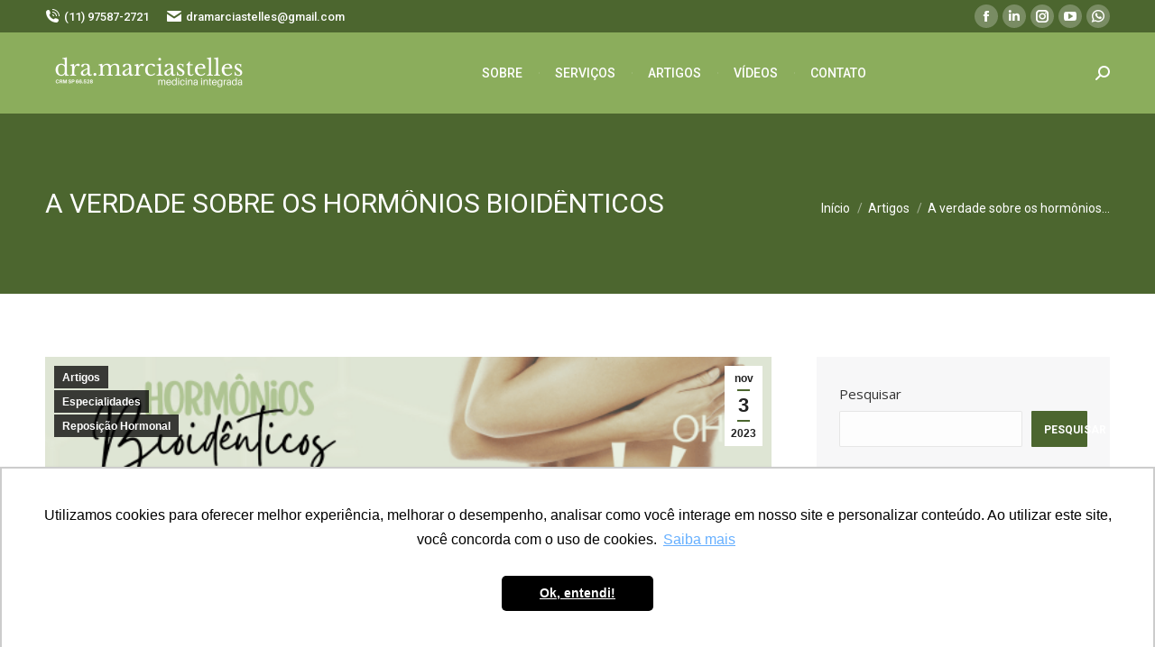

--- FILE ---
content_type: text/html; charset=UTF-8
request_url: https://medicinaintegrada.com/a-verdade-sobre-os-hormonios-bioidenticos/
body_size: 20582
content:
<!DOCTYPE html>
<!--[if !(IE 6) | !(IE 7) | !(IE 8)  ]><!-->
<html lang="pt-BR" class="no-js">
<!--<![endif]-->
<head>
	<meta charset="UTF-8" />
				<meta name="viewport" content="width=device-width, initial-scale=1, maximum-scale=1, user-scalable=0"/>
			<meta name="theme-color" content="#4c662f"/>	<link rel="profile" href="https://gmpg.org/xfn/11" />
	<meta name='robots' content='index, follow, max-image-preview:large, max-snippet:-1, max-video-preview:-1' />

	<!-- This site is optimized with the Yoast SEO plugin v26.7 - https://yoast.com/wordpress/plugins/seo/ -->
	<title>A verdade sobre os hormônios bioidênticos - Medicina Integrada</title>
	<meta name="description" content="A Dra Marcia Telles esclarece alguns mitos e verdades sobre HORMÔNIOS BIOIDÊNTICOS. Leia e saiba mais sobre hormônios bioidênticos" />
	<link rel="canonical" href="https://medicinaintegrada.com/a-verdade-sobre-os-hormonios-bioidenticos/" />
	<meta property="og:locale" content="pt_BR" />
	<meta property="og:type" content="article" />
	<meta property="og:title" content="A verdade sobre os hormônios bioidênticos - Medicina Integrada" />
	<meta property="og:description" content="A Dra Marcia Telles esclarece alguns mitos e verdades sobre HORMÔNIOS BIOIDÊNTICOS. Leia e saiba mais sobre hormônios bioidênticos" />
	<meta property="og:url" content="https://medicinaintegrada.com/a-verdade-sobre-os-hormonios-bioidenticos/" />
	<meta property="og:site_name" content="Medicina Integrada" />
	<meta property="article:published_time" content="2023-11-03T11:58:56+00:00" />
	<meta property="article:modified_time" content="2024-07-03T19:11:21+00:00" />
	<meta property="og:image" content="https://medicinaintegrada.com/wp-content/uploads/2023/11/News-hormonios-bioidenticos.png" />
	<meta property="og:image:width" content="600" />
	<meta property="og:image:height" content="338" />
	<meta property="og:image:type" content="image/png" />
	<meta name="author" content="Marcia Telles" />
	<meta name="twitter:card" content="summary_large_image" />
	<meta name="twitter:label1" content="Escrito por" />
	<meta name="twitter:data1" content="Marcia Telles" />
	<meta name="twitter:label2" content="Est. tempo de leitura" />
	<meta name="twitter:data2" content="4 minutos" />
	<script type="application/ld+json" class="yoast-schema-graph">{"@context":"https://schema.org","@graph":[{"@type":"Article","@id":"https://medicinaintegrada.com/a-verdade-sobre-os-hormonios-bioidenticos/#article","isPartOf":{"@id":"https://medicinaintegrada.com/a-verdade-sobre-os-hormonios-bioidenticos/"},"author":{"name":"Marcia Telles","@id":"https://medicinaintegrada.com/#/schema/person/fdb6ae0b77f327f63c15bcf446cb67eb"},"headline":"A verdade sobre os hormônios bioidênticos","datePublished":"2023-11-03T11:58:56+00:00","dateModified":"2024-07-03T19:11:21+00:00","mainEntityOfPage":{"@id":"https://medicinaintegrada.com/a-verdade-sobre-os-hormonios-bioidenticos/"},"wordCount":835,"commentCount":0,"publisher":{"@id":"https://medicinaintegrada.com/#organization"},"image":{"@id":"https://medicinaintegrada.com/a-verdade-sobre-os-hormonios-bioidenticos/#primaryimage"},"thumbnailUrl":"https://medicinaintegrada.com/wp-content/uploads/2023/11/News-hormonios-bioidenticos.png","keywords":["hormônios","hormônios bioidênticos"],"articleSection":["Artigos","Especialidades","Reposição Hormonal"],"inLanguage":"pt-BR","potentialAction":[{"@type":"CommentAction","name":"Comment","target":["https://medicinaintegrada.com/a-verdade-sobre-os-hormonios-bioidenticos/#respond"]}]},{"@type":"WebPage","@id":"https://medicinaintegrada.com/a-verdade-sobre-os-hormonios-bioidenticos/","url":"https://medicinaintegrada.com/a-verdade-sobre-os-hormonios-bioidenticos/","name":"A verdade sobre os hormônios bioidênticos - Medicina Integrada","isPartOf":{"@id":"https://medicinaintegrada.com/#website"},"primaryImageOfPage":{"@id":"https://medicinaintegrada.com/a-verdade-sobre-os-hormonios-bioidenticos/#primaryimage"},"image":{"@id":"https://medicinaintegrada.com/a-verdade-sobre-os-hormonios-bioidenticos/#primaryimage"},"thumbnailUrl":"https://medicinaintegrada.com/wp-content/uploads/2023/11/News-hormonios-bioidenticos.png","datePublished":"2023-11-03T11:58:56+00:00","dateModified":"2024-07-03T19:11:21+00:00","description":"A Dra Marcia Telles esclarece alguns mitos e verdades sobre HORMÔNIOS BIOIDÊNTICOS. Leia e saiba mais sobre hormônios bioidênticos","breadcrumb":{"@id":"https://medicinaintegrada.com/a-verdade-sobre-os-hormonios-bioidenticos/#breadcrumb"},"inLanguage":"pt-BR","potentialAction":[{"@type":"ReadAction","target":["https://medicinaintegrada.com/a-verdade-sobre-os-hormonios-bioidenticos/"]}]},{"@type":"ImageObject","inLanguage":"pt-BR","@id":"https://medicinaintegrada.com/a-verdade-sobre-os-hormonios-bioidenticos/#primaryimage","url":"https://medicinaintegrada.com/wp-content/uploads/2023/11/News-hormonios-bioidenticos.png","contentUrl":"https://medicinaintegrada.com/wp-content/uploads/2023/11/News-hormonios-bioidenticos.png","width":600,"height":338},{"@type":"BreadcrumbList","@id":"https://medicinaintegrada.com/a-verdade-sobre-os-hormonios-bioidenticos/#breadcrumb","itemListElement":[{"@type":"ListItem","position":1,"name":"Início","item":"https://medicinaintegrada.com/"},{"@type":"ListItem","position":2,"name":"A verdade sobre os hormônios bioidênticos"}]},{"@type":"WebSite","@id":"https://medicinaintegrada.com/#website","url":"https://medicinaintegrada.com/","name":"Medicina Integrada","description":"Dra. Marcia Telles","publisher":{"@id":"https://medicinaintegrada.com/#organization"},"potentialAction":[{"@type":"SearchAction","target":{"@type":"EntryPoint","urlTemplate":"https://medicinaintegrada.com/?s={search_term_string}"},"query-input":{"@type":"PropertyValueSpecification","valueRequired":true,"valueName":"search_term_string"}}],"inLanguage":"pt-BR"},{"@type":"Organization","@id":"https://medicinaintegrada.com/#organization","name":"Medicina Integrada - Dra Marcia Telles","url":"https://medicinaintegrada.com/","logo":{"@type":"ImageObject","inLanguage":"pt-BR","@id":"https://medicinaintegrada.com/#/schema/logo/image/","url":"https://medicinaintegrada.com/wp-content/uploads/2022/04/logo-Medicina-Integrada-Dra-Marcia-Telles.png","contentUrl":"https://medicinaintegrada.com/wp-content/uploads/2022/04/logo-Medicina-Integrada-Dra-Marcia-Telles.png","width":292,"height":140,"caption":"Medicina Integrada - Dra Marcia Telles"},"image":{"@id":"https://medicinaintegrada.com/#/schema/logo/image/"}},{"@type":"Person","@id":"https://medicinaintegrada.com/#/schema/person/fdb6ae0b77f327f63c15bcf446cb67eb","name":"Marcia Telles","image":{"@type":"ImageObject","inLanguage":"pt-BR","@id":"https://medicinaintegrada.com/#/schema/person/image/","url":"https://secure.gravatar.com/avatar/315009f5501511e0703b9403d727738b2f4fd2aebd002824392aa41deb9b0bfd?s=96&d=mm&r=g","contentUrl":"https://secure.gravatar.com/avatar/315009f5501511e0703b9403d727738b2f4fd2aebd002824392aa41deb9b0bfd?s=96&d=mm&r=g","caption":"Marcia Telles"},"url":"https://medicinaintegrada.com/author/marciatelles/"}]}</script>
	<!-- / Yoast SEO plugin. -->


<link rel='dns-prefetch' href='//fonts.googleapis.com' />
<link rel="alternate" type="application/rss+xml" title="Feed para Medicina Integrada &raquo;" href="https://medicinaintegrada.com/feed/" />
<link rel="alternate" type="application/rss+xml" title="Feed de comentários para Medicina Integrada &raquo;" href="https://medicinaintegrada.com/comments/feed/" />
<link rel="alternate" type="application/rss+xml" title="Feed de comentários para Medicina Integrada &raquo; A verdade sobre os hormônios bioidênticos" href="https://medicinaintegrada.com/a-verdade-sobre-os-hormonios-bioidenticos/feed/" />
<link rel="alternate" title="oEmbed (JSON)" type="application/json+oembed" href="https://medicinaintegrada.com/wp-json/oembed/1.0/embed?url=https%3A%2F%2Fmedicinaintegrada.com%2Fa-verdade-sobre-os-hormonios-bioidenticos%2F" />
<link rel="alternate" title="oEmbed (XML)" type="text/xml+oembed" href="https://medicinaintegrada.com/wp-json/oembed/1.0/embed?url=https%3A%2F%2Fmedicinaintegrada.com%2Fa-verdade-sobre-os-hormonios-bioidenticos%2F&#038;format=xml" />
<style id='wp-img-auto-sizes-contain-inline-css'>
img:is([sizes=auto i],[sizes^="auto," i]){contain-intrinsic-size:3000px 1500px}
/*# sourceURL=wp-img-auto-sizes-contain-inline-css */
</style>
<style id='wp-block-library-inline-css'>
:root{--wp-block-synced-color:#7a00df;--wp-block-synced-color--rgb:122,0,223;--wp-bound-block-color:var(--wp-block-synced-color);--wp-editor-canvas-background:#ddd;--wp-admin-theme-color:#007cba;--wp-admin-theme-color--rgb:0,124,186;--wp-admin-theme-color-darker-10:#006ba1;--wp-admin-theme-color-darker-10--rgb:0,107,160.5;--wp-admin-theme-color-darker-20:#005a87;--wp-admin-theme-color-darker-20--rgb:0,90,135;--wp-admin-border-width-focus:2px}@media (min-resolution:192dpi){:root{--wp-admin-border-width-focus:1.5px}}.wp-element-button{cursor:pointer}:root .has-very-light-gray-background-color{background-color:#eee}:root .has-very-dark-gray-background-color{background-color:#313131}:root .has-very-light-gray-color{color:#eee}:root .has-very-dark-gray-color{color:#313131}:root .has-vivid-green-cyan-to-vivid-cyan-blue-gradient-background{background:linear-gradient(135deg,#00d084,#0693e3)}:root .has-purple-crush-gradient-background{background:linear-gradient(135deg,#34e2e4,#4721fb 50%,#ab1dfe)}:root .has-hazy-dawn-gradient-background{background:linear-gradient(135deg,#faaca8,#dad0ec)}:root .has-subdued-olive-gradient-background{background:linear-gradient(135deg,#fafae1,#67a671)}:root .has-atomic-cream-gradient-background{background:linear-gradient(135deg,#fdd79a,#004a59)}:root .has-nightshade-gradient-background{background:linear-gradient(135deg,#330968,#31cdcf)}:root .has-midnight-gradient-background{background:linear-gradient(135deg,#020381,#2874fc)}:root{--wp--preset--font-size--normal:16px;--wp--preset--font-size--huge:42px}.has-regular-font-size{font-size:1em}.has-larger-font-size{font-size:2.625em}.has-normal-font-size{font-size:var(--wp--preset--font-size--normal)}.has-huge-font-size{font-size:var(--wp--preset--font-size--huge)}.has-text-align-center{text-align:center}.has-text-align-left{text-align:left}.has-text-align-right{text-align:right}.has-fit-text{white-space:nowrap!important}#end-resizable-editor-section{display:none}.aligncenter{clear:both}.items-justified-left{justify-content:flex-start}.items-justified-center{justify-content:center}.items-justified-right{justify-content:flex-end}.items-justified-space-between{justify-content:space-between}.screen-reader-text{border:0;clip-path:inset(50%);height:1px;margin:-1px;overflow:hidden;padding:0;position:absolute;width:1px;word-wrap:normal!important}.screen-reader-text:focus{background-color:#ddd;clip-path:none;color:#444;display:block;font-size:1em;height:auto;left:5px;line-height:normal;padding:15px 23px 14px;text-decoration:none;top:5px;width:auto;z-index:100000}html :where(.has-border-color){border-style:solid}html :where([style*=border-top-color]){border-top-style:solid}html :where([style*=border-right-color]){border-right-style:solid}html :where([style*=border-bottom-color]){border-bottom-style:solid}html :where([style*=border-left-color]){border-left-style:solid}html :where([style*=border-width]){border-style:solid}html :where([style*=border-top-width]){border-top-style:solid}html :where([style*=border-right-width]){border-right-style:solid}html :where([style*=border-bottom-width]){border-bottom-style:solid}html :where([style*=border-left-width]){border-left-style:solid}html :where(img[class*=wp-image-]){height:auto;max-width:100%}:where(figure){margin:0 0 1em}html :where(.is-position-sticky){--wp-admin--admin-bar--position-offset:var(--wp-admin--admin-bar--height,0px)}@media screen and (max-width:600px){html :where(.is-position-sticky){--wp-admin--admin-bar--position-offset:0px}}

/*# sourceURL=wp-block-library-inline-css */
</style><style id='wp-block-heading-inline-css'>
h1:where(.wp-block-heading).has-background,h2:where(.wp-block-heading).has-background,h3:where(.wp-block-heading).has-background,h4:where(.wp-block-heading).has-background,h5:where(.wp-block-heading).has-background,h6:where(.wp-block-heading).has-background{padding:1.25em 2.375em}h1.has-text-align-left[style*=writing-mode]:where([style*=vertical-lr]),h1.has-text-align-right[style*=writing-mode]:where([style*=vertical-rl]),h2.has-text-align-left[style*=writing-mode]:where([style*=vertical-lr]),h2.has-text-align-right[style*=writing-mode]:where([style*=vertical-rl]),h3.has-text-align-left[style*=writing-mode]:where([style*=vertical-lr]),h3.has-text-align-right[style*=writing-mode]:where([style*=vertical-rl]),h4.has-text-align-left[style*=writing-mode]:where([style*=vertical-lr]),h4.has-text-align-right[style*=writing-mode]:where([style*=vertical-rl]),h5.has-text-align-left[style*=writing-mode]:where([style*=vertical-lr]),h5.has-text-align-right[style*=writing-mode]:where([style*=vertical-rl]),h6.has-text-align-left[style*=writing-mode]:where([style*=vertical-lr]),h6.has-text-align-right[style*=writing-mode]:where([style*=vertical-rl]){rotate:180deg}
/*# sourceURL=https://medicinaintegrada.com/wp-includes/blocks/heading/style.min.css */
</style>
<style id='wp-block-latest-comments-inline-css'>
ol.wp-block-latest-comments{box-sizing:border-box;margin-left:0}:where(.wp-block-latest-comments:not([style*=line-height] .wp-block-latest-comments__comment)){line-height:1.1}:where(.wp-block-latest-comments:not([style*=line-height] .wp-block-latest-comments__comment-excerpt p)){line-height:1.8}.has-dates :where(.wp-block-latest-comments:not([style*=line-height])),.has-excerpts :where(.wp-block-latest-comments:not([style*=line-height])){line-height:1.5}.wp-block-latest-comments .wp-block-latest-comments{padding-left:0}.wp-block-latest-comments__comment{list-style:none;margin-bottom:1em}.has-avatars .wp-block-latest-comments__comment{list-style:none;min-height:2.25em}.has-avatars .wp-block-latest-comments__comment .wp-block-latest-comments__comment-excerpt,.has-avatars .wp-block-latest-comments__comment .wp-block-latest-comments__comment-meta{margin-left:3.25em}.wp-block-latest-comments__comment-excerpt p{font-size:.875em;margin:.36em 0 1.4em}.wp-block-latest-comments__comment-date{display:block;font-size:.75em}.wp-block-latest-comments .avatar,.wp-block-latest-comments__comment-avatar{border-radius:1.5em;display:block;float:left;height:2.5em;margin-right:.75em;width:2.5em}.wp-block-latest-comments[class*=-font-size] a,.wp-block-latest-comments[style*=font-size] a{font-size:inherit}
/*# sourceURL=https://medicinaintegrada.com/wp-includes/blocks/latest-comments/style.min.css */
</style>
<style id='wp-block-latest-posts-inline-css'>
.wp-block-latest-posts{box-sizing:border-box}.wp-block-latest-posts.alignleft{margin-right:2em}.wp-block-latest-posts.alignright{margin-left:2em}.wp-block-latest-posts.wp-block-latest-posts__list{list-style:none}.wp-block-latest-posts.wp-block-latest-posts__list li{clear:both;overflow-wrap:break-word}.wp-block-latest-posts.is-grid{display:flex;flex-wrap:wrap}.wp-block-latest-posts.is-grid li{margin:0 1.25em 1.25em 0;width:100%}@media (min-width:600px){.wp-block-latest-posts.columns-2 li{width:calc(50% - .625em)}.wp-block-latest-posts.columns-2 li:nth-child(2n){margin-right:0}.wp-block-latest-posts.columns-3 li{width:calc(33.33333% - .83333em)}.wp-block-latest-posts.columns-3 li:nth-child(3n){margin-right:0}.wp-block-latest-posts.columns-4 li{width:calc(25% - .9375em)}.wp-block-latest-posts.columns-4 li:nth-child(4n){margin-right:0}.wp-block-latest-posts.columns-5 li{width:calc(20% - 1em)}.wp-block-latest-posts.columns-5 li:nth-child(5n){margin-right:0}.wp-block-latest-posts.columns-6 li{width:calc(16.66667% - 1.04167em)}.wp-block-latest-posts.columns-6 li:nth-child(6n){margin-right:0}}:root :where(.wp-block-latest-posts.is-grid){padding:0}:root :where(.wp-block-latest-posts.wp-block-latest-posts__list){padding-left:0}.wp-block-latest-posts__post-author,.wp-block-latest-posts__post-date{display:block;font-size:.8125em}.wp-block-latest-posts__post-excerpt,.wp-block-latest-posts__post-full-content{margin-bottom:1em;margin-top:.5em}.wp-block-latest-posts__featured-image a{display:inline-block}.wp-block-latest-posts__featured-image img{height:auto;max-width:100%;width:auto}.wp-block-latest-posts__featured-image.alignleft{float:left;margin-right:1em}.wp-block-latest-posts__featured-image.alignright{float:right;margin-left:1em}.wp-block-latest-posts__featured-image.aligncenter{margin-bottom:1em;text-align:center}
/*# sourceURL=https://medicinaintegrada.com/wp-includes/blocks/latest-posts/style.min.css */
</style>
<style id='wp-block-search-inline-css'>
.wp-block-search__button{margin-left:10px;word-break:normal}.wp-block-search__button.has-icon{line-height:0}.wp-block-search__button svg{height:1.25em;min-height:24px;min-width:24px;width:1.25em;fill:currentColor;vertical-align:text-bottom}:where(.wp-block-search__button){border:1px solid #ccc;padding:6px 10px}.wp-block-search__inside-wrapper{display:flex;flex:auto;flex-wrap:nowrap;max-width:100%}.wp-block-search__label{width:100%}.wp-block-search.wp-block-search__button-only .wp-block-search__button{box-sizing:border-box;display:flex;flex-shrink:0;justify-content:center;margin-left:0;max-width:100%}.wp-block-search.wp-block-search__button-only .wp-block-search__inside-wrapper{min-width:0!important;transition-property:width}.wp-block-search.wp-block-search__button-only .wp-block-search__input{flex-basis:100%;transition-duration:.3s}.wp-block-search.wp-block-search__button-only.wp-block-search__searchfield-hidden,.wp-block-search.wp-block-search__button-only.wp-block-search__searchfield-hidden .wp-block-search__inside-wrapper{overflow:hidden}.wp-block-search.wp-block-search__button-only.wp-block-search__searchfield-hidden .wp-block-search__input{border-left-width:0!important;border-right-width:0!important;flex-basis:0;flex-grow:0;margin:0;min-width:0!important;padding-left:0!important;padding-right:0!important;width:0!important}:where(.wp-block-search__input){appearance:none;border:1px solid #949494;flex-grow:1;font-family:inherit;font-size:inherit;font-style:inherit;font-weight:inherit;letter-spacing:inherit;line-height:inherit;margin-left:0;margin-right:0;min-width:3rem;padding:8px;text-decoration:unset!important;text-transform:inherit}:where(.wp-block-search__button-inside .wp-block-search__inside-wrapper){background-color:#fff;border:1px solid #949494;box-sizing:border-box;padding:4px}:where(.wp-block-search__button-inside .wp-block-search__inside-wrapper) .wp-block-search__input{border:none;border-radius:0;padding:0 4px}:where(.wp-block-search__button-inside .wp-block-search__inside-wrapper) .wp-block-search__input:focus{outline:none}:where(.wp-block-search__button-inside .wp-block-search__inside-wrapper) :where(.wp-block-search__button){padding:4px 8px}.wp-block-search.aligncenter .wp-block-search__inside-wrapper{margin:auto}.wp-block[data-align=right] .wp-block-search.wp-block-search__button-only .wp-block-search__inside-wrapper{float:right}
/*# sourceURL=https://medicinaintegrada.com/wp-includes/blocks/search/style.min.css */
</style>
<style id='wp-block-search-theme-inline-css'>
.wp-block-search .wp-block-search__label{font-weight:700}.wp-block-search__button{border:1px solid #ccc;padding:.375em .625em}
/*# sourceURL=https://medicinaintegrada.com/wp-includes/blocks/search/theme.min.css */
</style>
<style id='wp-block-group-inline-css'>
.wp-block-group{box-sizing:border-box}:where(.wp-block-group.wp-block-group-is-layout-constrained){position:relative}
/*# sourceURL=https://medicinaintegrada.com/wp-includes/blocks/group/style.min.css */
</style>
<style id='wp-block-group-theme-inline-css'>
:where(.wp-block-group.has-background){padding:1.25em 2.375em}
/*# sourceURL=https://medicinaintegrada.com/wp-includes/blocks/group/theme.min.css */
</style>
<style id='global-styles-inline-css'>
:root{--wp--preset--aspect-ratio--square: 1;--wp--preset--aspect-ratio--4-3: 4/3;--wp--preset--aspect-ratio--3-4: 3/4;--wp--preset--aspect-ratio--3-2: 3/2;--wp--preset--aspect-ratio--2-3: 2/3;--wp--preset--aspect-ratio--16-9: 16/9;--wp--preset--aspect-ratio--9-16: 9/16;--wp--preset--color--black: #000000;--wp--preset--color--cyan-bluish-gray: #abb8c3;--wp--preset--color--white: #FFF;--wp--preset--color--pale-pink: #f78da7;--wp--preset--color--vivid-red: #cf2e2e;--wp--preset--color--luminous-vivid-orange: #ff6900;--wp--preset--color--luminous-vivid-amber: #fcb900;--wp--preset--color--light-green-cyan: #7bdcb5;--wp--preset--color--vivid-green-cyan: #00d084;--wp--preset--color--pale-cyan-blue: #8ed1fc;--wp--preset--color--vivid-cyan-blue: #0693e3;--wp--preset--color--vivid-purple: #9b51e0;--wp--preset--color--accent: #4c662f;--wp--preset--color--dark-gray: #111;--wp--preset--color--light-gray: #767676;--wp--preset--gradient--vivid-cyan-blue-to-vivid-purple: linear-gradient(135deg,rgb(6,147,227) 0%,rgb(155,81,224) 100%);--wp--preset--gradient--light-green-cyan-to-vivid-green-cyan: linear-gradient(135deg,rgb(122,220,180) 0%,rgb(0,208,130) 100%);--wp--preset--gradient--luminous-vivid-amber-to-luminous-vivid-orange: linear-gradient(135deg,rgb(252,185,0) 0%,rgb(255,105,0) 100%);--wp--preset--gradient--luminous-vivid-orange-to-vivid-red: linear-gradient(135deg,rgb(255,105,0) 0%,rgb(207,46,46) 100%);--wp--preset--gradient--very-light-gray-to-cyan-bluish-gray: linear-gradient(135deg,rgb(238,238,238) 0%,rgb(169,184,195) 100%);--wp--preset--gradient--cool-to-warm-spectrum: linear-gradient(135deg,rgb(74,234,220) 0%,rgb(151,120,209) 20%,rgb(207,42,186) 40%,rgb(238,44,130) 60%,rgb(251,105,98) 80%,rgb(254,248,76) 100%);--wp--preset--gradient--blush-light-purple: linear-gradient(135deg,rgb(255,206,236) 0%,rgb(152,150,240) 100%);--wp--preset--gradient--blush-bordeaux: linear-gradient(135deg,rgb(254,205,165) 0%,rgb(254,45,45) 50%,rgb(107,0,62) 100%);--wp--preset--gradient--luminous-dusk: linear-gradient(135deg,rgb(255,203,112) 0%,rgb(199,81,192) 50%,rgb(65,88,208) 100%);--wp--preset--gradient--pale-ocean: linear-gradient(135deg,rgb(255,245,203) 0%,rgb(182,227,212) 50%,rgb(51,167,181) 100%);--wp--preset--gradient--electric-grass: linear-gradient(135deg,rgb(202,248,128) 0%,rgb(113,206,126) 100%);--wp--preset--gradient--midnight: linear-gradient(135deg,rgb(2,3,129) 0%,rgb(40,116,252) 100%);--wp--preset--font-size--small: 13px;--wp--preset--font-size--medium: 20px;--wp--preset--font-size--large: 36px;--wp--preset--font-size--x-large: 42px;--wp--preset--spacing--20: 0.44rem;--wp--preset--spacing--30: 0.67rem;--wp--preset--spacing--40: 1rem;--wp--preset--spacing--50: 1.5rem;--wp--preset--spacing--60: 2.25rem;--wp--preset--spacing--70: 3.38rem;--wp--preset--spacing--80: 5.06rem;--wp--preset--shadow--natural: 6px 6px 9px rgba(0, 0, 0, 0.2);--wp--preset--shadow--deep: 12px 12px 50px rgba(0, 0, 0, 0.4);--wp--preset--shadow--sharp: 6px 6px 0px rgba(0, 0, 0, 0.2);--wp--preset--shadow--outlined: 6px 6px 0px -3px rgb(255, 255, 255), 6px 6px rgb(0, 0, 0);--wp--preset--shadow--crisp: 6px 6px 0px rgb(0, 0, 0);}:where(.is-layout-flex){gap: 0.5em;}:where(.is-layout-grid){gap: 0.5em;}body .is-layout-flex{display: flex;}.is-layout-flex{flex-wrap: wrap;align-items: center;}.is-layout-flex > :is(*, div){margin: 0;}body .is-layout-grid{display: grid;}.is-layout-grid > :is(*, div){margin: 0;}:where(.wp-block-columns.is-layout-flex){gap: 2em;}:where(.wp-block-columns.is-layout-grid){gap: 2em;}:where(.wp-block-post-template.is-layout-flex){gap: 1.25em;}:where(.wp-block-post-template.is-layout-grid){gap: 1.25em;}.has-black-color{color: var(--wp--preset--color--black) !important;}.has-cyan-bluish-gray-color{color: var(--wp--preset--color--cyan-bluish-gray) !important;}.has-white-color{color: var(--wp--preset--color--white) !important;}.has-pale-pink-color{color: var(--wp--preset--color--pale-pink) !important;}.has-vivid-red-color{color: var(--wp--preset--color--vivid-red) !important;}.has-luminous-vivid-orange-color{color: var(--wp--preset--color--luminous-vivid-orange) !important;}.has-luminous-vivid-amber-color{color: var(--wp--preset--color--luminous-vivid-amber) !important;}.has-light-green-cyan-color{color: var(--wp--preset--color--light-green-cyan) !important;}.has-vivid-green-cyan-color{color: var(--wp--preset--color--vivid-green-cyan) !important;}.has-pale-cyan-blue-color{color: var(--wp--preset--color--pale-cyan-blue) !important;}.has-vivid-cyan-blue-color{color: var(--wp--preset--color--vivid-cyan-blue) !important;}.has-vivid-purple-color{color: var(--wp--preset--color--vivid-purple) !important;}.has-black-background-color{background-color: var(--wp--preset--color--black) !important;}.has-cyan-bluish-gray-background-color{background-color: var(--wp--preset--color--cyan-bluish-gray) !important;}.has-white-background-color{background-color: var(--wp--preset--color--white) !important;}.has-pale-pink-background-color{background-color: var(--wp--preset--color--pale-pink) !important;}.has-vivid-red-background-color{background-color: var(--wp--preset--color--vivid-red) !important;}.has-luminous-vivid-orange-background-color{background-color: var(--wp--preset--color--luminous-vivid-orange) !important;}.has-luminous-vivid-amber-background-color{background-color: var(--wp--preset--color--luminous-vivid-amber) !important;}.has-light-green-cyan-background-color{background-color: var(--wp--preset--color--light-green-cyan) !important;}.has-vivid-green-cyan-background-color{background-color: var(--wp--preset--color--vivid-green-cyan) !important;}.has-pale-cyan-blue-background-color{background-color: var(--wp--preset--color--pale-cyan-blue) !important;}.has-vivid-cyan-blue-background-color{background-color: var(--wp--preset--color--vivid-cyan-blue) !important;}.has-vivid-purple-background-color{background-color: var(--wp--preset--color--vivid-purple) !important;}.has-black-border-color{border-color: var(--wp--preset--color--black) !important;}.has-cyan-bluish-gray-border-color{border-color: var(--wp--preset--color--cyan-bluish-gray) !important;}.has-white-border-color{border-color: var(--wp--preset--color--white) !important;}.has-pale-pink-border-color{border-color: var(--wp--preset--color--pale-pink) !important;}.has-vivid-red-border-color{border-color: var(--wp--preset--color--vivid-red) !important;}.has-luminous-vivid-orange-border-color{border-color: var(--wp--preset--color--luminous-vivid-orange) !important;}.has-luminous-vivid-amber-border-color{border-color: var(--wp--preset--color--luminous-vivid-amber) !important;}.has-light-green-cyan-border-color{border-color: var(--wp--preset--color--light-green-cyan) !important;}.has-vivid-green-cyan-border-color{border-color: var(--wp--preset--color--vivid-green-cyan) !important;}.has-pale-cyan-blue-border-color{border-color: var(--wp--preset--color--pale-cyan-blue) !important;}.has-vivid-cyan-blue-border-color{border-color: var(--wp--preset--color--vivid-cyan-blue) !important;}.has-vivid-purple-border-color{border-color: var(--wp--preset--color--vivid-purple) !important;}.has-vivid-cyan-blue-to-vivid-purple-gradient-background{background: var(--wp--preset--gradient--vivid-cyan-blue-to-vivid-purple) !important;}.has-light-green-cyan-to-vivid-green-cyan-gradient-background{background: var(--wp--preset--gradient--light-green-cyan-to-vivid-green-cyan) !important;}.has-luminous-vivid-amber-to-luminous-vivid-orange-gradient-background{background: var(--wp--preset--gradient--luminous-vivid-amber-to-luminous-vivid-orange) !important;}.has-luminous-vivid-orange-to-vivid-red-gradient-background{background: var(--wp--preset--gradient--luminous-vivid-orange-to-vivid-red) !important;}.has-very-light-gray-to-cyan-bluish-gray-gradient-background{background: var(--wp--preset--gradient--very-light-gray-to-cyan-bluish-gray) !important;}.has-cool-to-warm-spectrum-gradient-background{background: var(--wp--preset--gradient--cool-to-warm-spectrum) !important;}.has-blush-light-purple-gradient-background{background: var(--wp--preset--gradient--blush-light-purple) !important;}.has-blush-bordeaux-gradient-background{background: var(--wp--preset--gradient--blush-bordeaux) !important;}.has-luminous-dusk-gradient-background{background: var(--wp--preset--gradient--luminous-dusk) !important;}.has-pale-ocean-gradient-background{background: var(--wp--preset--gradient--pale-ocean) !important;}.has-electric-grass-gradient-background{background: var(--wp--preset--gradient--electric-grass) !important;}.has-midnight-gradient-background{background: var(--wp--preset--gradient--midnight) !important;}.has-small-font-size{font-size: var(--wp--preset--font-size--small) !important;}.has-medium-font-size{font-size: var(--wp--preset--font-size--medium) !important;}.has-large-font-size{font-size: var(--wp--preset--font-size--large) !important;}.has-x-large-font-size{font-size: var(--wp--preset--font-size--x-large) !important;}
/*# sourceURL=global-styles-inline-css */
</style>

<style id='classic-theme-styles-inline-css'>
/*! This file is auto-generated */
.wp-block-button__link{color:#fff;background-color:#32373c;border-radius:9999px;box-shadow:none;text-decoration:none;padding:calc(.667em + 2px) calc(1.333em + 2px);font-size:1.125em}.wp-block-file__button{background:#32373c;color:#fff;text-decoration:none}
/*# sourceURL=/wp-includes/css/classic-themes.min.css */
</style>
<link rel='stylesheet' id='wpo_min-header-0-css' href='https://medicinaintegrada.com/wp-content/cache/wpo-minify/1764758986/assets/wpo-minify-header-6c4a6f48.min.css' media='all' />
<script id="wpo_min-header-0-js-extra">
var dtLocal = {"themeUrl":"https://medicinaintegrada.com/wp-content/themes/dt-the7","passText":"Para ver esse post protegido, insira a senha abaixo:","moreButtonText":{"loading":"Carregando...","loadMore":"Veja mais"},"postID":"2400","ajaxurl":"https://medicinaintegrada.com/wp-admin/admin-ajax.php","REST":{"baseUrl":"https://medicinaintegrada.com/wp-json/the7/v1","endpoints":{"sendMail":"/send-mail"}},"contactMessages":{"required":"Um ou mais campos apresentaram um erro. Por favor verifique e tente novamente.","terms":"Please accept the privacy policy.","fillTheCaptchaError":"Please, fill the captcha."},"captchaSiteKey":"","ajaxNonce":"336b51b785","pageData":"","themeSettings":{"smoothScroll":"on","lazyLoading":false,"desktopHeader":{"height":90},"ToggleCaptionEnabled":"disabled","ToggleCaption":"Navigation","floatingHeader":{"showAfter":94,"showMenu":true,"height":60,"logo":{"showLogo":true,"html":"\u003Cimg class=\" preload-me\" src=\"https://medicinaintegrada.com/wp-content/uploads/2023/11/Logo-Dra-Marcia-Telles-branco-site-230L.png\" srcset=\"https://medicinaintegrada.com/wp-content/uploads/2023/11/Logo-Dra-Marcia-Telles-branco-site-230L.png 230w, https://medicinaintegrada.com/wp-content/uploads/2023/11/Logo-Dra-Marcia-Telles-branco-site-230L.png 230w\" width=\"230\" height=\"54\"   sizes=\"230px\" alt=\"Medicina Integrada\" /\u003E","url":"https://medicinaintegrada.com/"}},"topLine":{"floatingTopLine":{"logo":{"showLogo":false,"html":""}}},"mobileHeader":{"firstSwitchPoint":992,"secondSwitchPoint":778,"firstSwitchPointHeight":60,"secondSwitchPointHeight":60,"mobileToggleCaptionEnabled":"disabled","mobileToggleCaption":"Menu"},"stickyMobileHeaderFirstSwitch":{"logo":{"html":"\u003Cimg class=\" preload-me\" src=\"https://medicinaintegrada.com/wp-content/uploads/2023/11/Logo-Dra-Marcia-Telles-branco-site-230L.png\" srcset=\"https://medicinaintegrada.com/wp-content/uploads/2023/11/Logo-Dra-Marcia-Telles-branco-site-230L.png 230w, https://medicinaintegrada.com/wp-content/uploads/2023/11/Logo-Dra-Marcia-Telles-branco-site-230L.png 230w\" width=\"230\" height=\"54\"   sizes=\"230px\" alt=\"Medicina Integrada\" /\u003E"}},"stickyMobileHeaderSecondSwitch":{"logo":{"html":"\u003Cimg class=\" preload-me\" src=\"https://medicinaintegrada.com/wp-content/uploads/2023/11/Logo-Dra-Marcia-Telles-branco-site-230L.png\" srcset=\"https://medicinaintegrada.com/wp-content/uploads/2023/11/Logo-Dra-Marcia-Telles-branco-site-230L.png 230w, https://medicinaintegrada.com/wp-content/uploads/2023/11/Logo-Dra-Marcia-Telles-branco-site-230L.png 230w\" width=\"230\" height=\"54\"   sizes=\"230px\" alt=\"Medicina Integrada\" /\u003E"}},"sidebar":{"switchPoint":992},"boxedWidth":"1280px"},"VCMobileScreenWidth":"768"};
var dtShare = {"shareButtonText":{"facebook":"Share on Facebook","twitter":"Share on X","pinterest":"Pin it","linkedin":"Share on Linkedin","whatsapp":"Share on Whatsapp"},"overlayOpacity":"85"};
//# sourceURL=wpo_min-header-0-js-extra
</script>
<script src="https://medicinaintegrada.com/wp-content/cache/wpo-minify/1764758986/assets/wpo-minify-header-060517e7.min.js" id="wpo_min-header-0-js"></script>
<script></script><link rel="https://api.w.org/" href="https://medicinaintegrada.com/wp-json/" /><link rel="alternate" title="JSON" type="application/json" href="https://medicinaintegrada.com/wp-json/wp/v2/posts/2400" /><link rel="EditURI" type="application/rsd+xml" title="RSD" href="https://medicinaintegrada.com/xmlrpc.php?rsd" />
<meta name="generator" content="WordPress 6.9" />
<link rel='shortlink' href='https://medicinaintegrada.com/?p=2400' />
<link rel="pingback" href="https://medicinaintegrada.com/xmlrpc.php">
<meta name="generator" content="Powered by WPBakery Page Builder - drag and drop page builder for WordPress."/>
<meta name="generator" content="Powered by Slider Revolution 6.7.38 - responsive, Mobile-Friendly Slider Plugin for WordPress with comfortable drag and drop interface." />
<script type="text/javascript" id="the7-loader-script">
document.addEventListener("DOMContentLoaded", function(event) {
	var load = document.getElementById("load");
	if(!load.classList.contains('loader-removed')){
		var removeLoading = setTimeout(function() {
			load.className += " loader-removed";
		}, 300);
	}
});
</script>
		<link rel="icon" href="https://medicinaintegrada.com/wp-content/uploads/2022/02/favico.png" type="image/png" sizes="16x16"/><link rel="icon" href="https://medicinaintegrada.com/wp-content/uploads/2022/02/favico.png" type="image/png" sizes="32x32"/><script>function setREVStartSize(e){
			//window.requestAnimationFrame(function() {
				window.RSIW = window.RSIW===undefined ? window.innerWidth : window.RSIW;
				window.RSIH = window.RSIH===undefined ? window.innerHeight : window.RSIH;
				try {
					var pw = document.getElementById(e.c).parentNode.offsetWidth,
						newh;
					pw = pw===0 || isNaN(pw) || (e.l=="fullwidth" || e.layout=="fullwidth") ? window.RSIW : pw;
					e.tabw = e.tabw===undefined ? 0 : parseInt(e.tabw);
					e.thumbw = e.thumbw===undefined ? 0 : parseInt(e.thumbw);
					e.tabh = e.tabh===undefined ? 0 : parseInt(e.tabh);
					e.thumbh = e.thumbh===undefined ? 0 : parseInt(e.thumbh);
					e.tabhide = e.tabhide===undefined ? 0 : parseInt(e.tabhide);
					e.thumbhide = e.thumbhide===undefined ? 0 : parseInt(e.thumbhide);
					e.mh = e.mh===undefined || e.mh=="" || e.mh==="auto" ? 0 : parseInt(e.mh,0);
					if(e.layout==="fullscreen" || e.l==="fullscreen")
						newh = Math.max(e.mh,window.RSIH);
					else{
						e.gw = Array.isArray(e.gw) ? e.gw : [e.gw];
						for (var i in e.rl) if (e.gw[i]===undefined || e.gw[i]===0) e.gw[i] = e.gw[i-1];
						e.gh = e.el===undefined || e.el==="" || (Array.isArray(e.el) && e.el.length==0)? e.gh : e.el;
						e.gh = Array.isArray(e.gh) ? e.gh : [e.gh];
						for (var i in e.rl) if (e.gh[i]===undefined || e.gh[i]===0) e.gh[i] = e.gh[i-1];
											
						var nl = new Array(e.rl.length),
							ix = 0,
							sl;
						e.tabw = e.tabhide>=pw ? 0 : e.tabw;
						e.thumbw = e.thumbhide>=pw ? 0 : e.thumbw;
						e.tabh = e.tabhide>=pw ? 0 : e.tabh;
						e.thumbh = e.thumbhide>=pw ? 0 : e.thumbh;
						for (var i in e.rl) nl[i] = e.rl[i]<window.RSIW ? 0 : e.rl[i];
						sl = nl[0];
						for (var i in nl) if (sl>nl[i] && nl[i]>0) { sl = nl[i]; ix=i;}
						var m = pw>(e.gw[ix]+e.tabw+e.thumbw) ? 1 : (pw-(e.tabw+e.thumbw)) / (e.gw[ix]);
						newh =  (e.gh[ix] * m) + (e.tabh + e.thumbh);
					}
					var el = document.getElementById(e.c);
					if (el!==null && el) el.style.height = newh+"px";
					el = document.getElementById(e.c+"_wrapper");
					if (el!==null && el) {
						el.style.height = newh+"px";
						el.style.display = "block";
					}
				} catch(e){
					console.log("Failure at Presize of Slider:" + e)
				}
			//});
		  };</script>
		<style id="wp-custom-css">
			.white-text, .white-text h1, .white-text h2, .white-text h3, .white-text h4, .white-text h5{color:#ffffff;}
		</style>
		<noscript><style> .wpb_animate_when_almost_visible { opacity: 1; }</style></noscript><!-- Global site tag (gtag.js) - Google Analytics -->
<script async src="https://www.googletagmanager.com/gtag/js?id=UA-92051300-1"></script>
<script>
  window.dataLayer = window.dataLayer || [];
  function gtag(){dataLayer.push(arguments);}
  gtag('js', new Date());

  gtag('config', 'UA-92051300-1');
</script>
<style id='the7-custom-inline-css' type='text/css'>
.sub-nav .menu-item i.fa,
.sub-nav .menu-item i.fas,
.sub-nav .menu-item i.far,
.sub-nav .menu-item i.fab {
	text-align: center;
	width: 1.25em;
}

/*---Hide reCaptcha v3 visible seal---*/
.grecaptcha-badge {
opacity:0 !important;
}
</style>
<link rel='stylesheet' id='wpo_min-footer-0-css' href='https://medicinaintegrada.com/wp-content/cache/wpo-minify/1764758986/assets/wpo-minify-footer-662711e1.min.css' media='all' />
</head>
<body id="the7-body" class="wp-singular post-template-default single single-post postid-2400 single-format-standard wp-embed-responsive wp-theme-dt-the7 the7-core-ver-2.7.12 transparent dt-responsive-on right-mobile-menu-close-icon ouside-menu-close-icon mobile-hamburger-close-bg-enable mobile-hamburger-close-bg-hover-enable  fade-medium-mobile-menu-close-icon fade-medium-menu-close-icon srcset-enabled btn-flat custom-btn-color custom-btn-hover-color phantom-sticky phantom-shadow-decoration phantom-main-logo-on sticky-mobile-header top-header first-switch-logo-left first-switch-menu-right second-switch-logo-left second-switch-menu-right right-mobile-menu layzr-loading-on popup-message-style the7-ver-14.0.1.1 wpb-js-composer js-comp-ver-7.8 vc_responsive">
<!-- The7 14.0.1.1 -->
<div id="load" class="spinner-loader">
	<div class="load-wrap"><style type="text/css">
    [class*="the7-spinner-animate-"]{
        animation: spinner-animation 1s cubic-bezier(1,1,1,1) infinite;
        x:46.5px;
        y:40px;
        width:7px;
        height:20px;
        fill:var(--the7-beautiful-spinner-color2);
        opacity: 0.2;
    }
    .the7-spinner-animate-2{
        animation-delay: 0.083s;
    }
    .the7-spinner-animate-3{
        animation-delay: 0.166s;
    }
    .the7-spinner-animate-4{
         animation-delay: 0.25s;
    }
    .the7-spinner-animate-5{
         animation-delay: 0.33s;
    }
    .the7-spinner-animate-6{
         animation-delay: 0.416s;
    }
    .the7-spinner-animate-7{
         animation-delay: 0.5s;
    }
    .the7-spinner-animate-8{
         animation-delay: 0.58s;
    }
    .the7-spinner-animate-9{
         animation-delay: 0.666s;
    }
    .the7-spinner-animate-10{
         animation-delay: 0.75s;
    }
    .the7-spinner-animate-11{
        animation-delay: 0.83s;
    }
    .the7-spinner-animate-12{
        animation-delay: 0.916s;
    }
    @keyframes spinner-animation{
        from {
            opacity: 1;
        }
        to{
            opacity: 0;
        }
    }
</style>
<svg width="75px" height="75px" xmlns="http://www.w3.org/2000/svg" viewBox="0 0 100 100" preserveAspectRatio="xMidYMid">
	<rect class="the7-spinner-animate-1" rx="5" ry="5" transform="rotate(0 50 50) translate(0 -30)"></rect>
	<rect class="the7-spinner-animate-2" rx="5" ry="5" transform="rotate(30 50 50) translate(0 -30)"></rect>
	<rect class="the7-spinner-animate-3" rx="5" ry="5" transform="rotate(60 50 50) translate(0 -30)"></rect>
	<rect class="the7-spinner-animate-4" rx="5" ry="5" transform="rotate(90 50 50) translate(0 -30)"></rect>
	<rect class="the7-spinner-animate-5" rx="5" ry="5" transform="rotate(120 50 50) translate(0 -30)"></rect>
	<rect class="the7-spinner-animate-6" rx="5" ry="5" transform="rotate(150 50 50) translate(0 -30)"></rect>
	<rect class="the7-spinner-animate-7" rx="5" ry="5" transform="rotate(180 50 50) translate(0 -30)"></rect>
	<rect class="the7-spinner-animate-8" rx="5" ry="5" transform="rotate(210 50 50) translate(0 -30)"></rect>
	<rect class="the7-spinner-animate-9" rx="5" ry="5" transform="rotate(240 50 50) translate(0 -30)"></rect>
	<rect class="the7-spinner-animate-10" rx="5" ry="5" transform="rotate(270 50 50) translate(0 -30)"></rect>
	<rect class="the7-spinner-animate-11" rx="5" ry="5" transform="rotate(300 50 50) translate(0 -30)"></rect>
	<rect class="the7-spinner-animate-12" rx="5" ry="5" transform="rotate(330 50 50) translate(0 -30)"></rect>
</svg></div>
</div>
<div id="page" >
	<a class="skip-link screen-reader-text" href="#content">Pular para o conteúdo</a>

<div class="masthead inline-header center light-preset-color widgets full-height dividers shadow-decoration shadow-mobile-header-decoration small-mobile-menu-icon dt-parent-menu-clickable show-sub-menu-on-hover show-device-logo show-mobile-logo" >

	<div class="top-bar full-width-line top-bar-line-hide">
	<div class="top-bar-bg" ></div>
	<div class="left-widgets mini-widgets"><span class="mini-contacts phone show-on-desktop in-top-bar-left in-menu-second-switch"><i class="fa-fw icomoon-the7-font-the7-phone-06"></i> (11) 97587-2721</span><span class="mini-contacts clock show-on-desktop in-top-bar-left in-menu-second-switch"><i class="fa-fw icomoon-the7-font-the7-mail-01"></i>dramarciastelles@gmail.com</span></div><div class="right-widgets mini-widgets"><div class="soc-ico show-on-desktop in-top-bar-right in-menu-second-switch custom-bg disabled-border border-off hover-custom-bg hover-disabled-border  hover-border-off"><a title="Facebook page opens in new window" href="https://www.facebook.com/dramarciastelles.medicinaintegrada" target="_blank" class="facebook"><span class="soc-font-icon"></span><span class="screen-reader-text">Facebook page opens in new window</span></a><a title="Linkedin page opens in new window" href="https://www.linkedin.com/company/16174178?trk=tyah&amp;trkInfo=clickedVertical%3Acompany%2CclickedEntityId%3A16174178%2Cidx%3A1-1-1%2CtarId%3A1486075390797%2Ctas%3AMarcia%20Telles" target="_blank" class="linkedin"><span class="soc-font-icon"></span><span class="screen-reader-text">Linkedin page opens in new window</span></a><a title="Instagram page opens in new window" href="https://www.instagram.com/medicinaintegradasp/" target="_blank" class="instagram"><span class="soc-font-icon"></span><span class="screen-reader-text">Instagram page opens in new window</span></a><a title="YouTube page opens in new window" href="https://www.youtube.com/@medicinaintegradamarciatelles" target="_blank" class="you-tube"><span class="soc-font-icon"></span><span class="screen-reader-text">YouTube page opens in new window</span></a><a title="Whatsapp page opens in new window" href="https://wa.me/5511975872721" target="_blank" class="whatsapp"><span class="soc-font-icon"></span><span class="screen-reader-text">Whatsapp page opens in new window</span></a></div></div></div>

	<header class="header-bar" role="banner">

		<div class="branding">
	<div id="site-title" class="assistive-text">Medicina Integrada</div>
	<div id="site-description" class="assistive-text">Dra. Marcia Telles</div>
	<a class="same-logo" href="https://medicinaintegrada.com/"><img class=" preload-me" src="https://medicinaintegrada.com/wp-content/uploads/2023/11/Logo-Dra-Marcia-Telles-branco-site-230L.png" srcset="https://medicinaintegrada.com/wp-content/uploads/2023/11/Logo-Dra-Marcia-Telles-branco-site-230L.png 230w, https://medicinaintegrada.com/wp-content/uploads/2023/11/Logo-Dra-Marcia-Telles-branco-site-230L.png 230w" width="230" height="54"   sizes="230px" alt="Medicina Integrada" /><img class="mobile-logo preload-me" src="https://medicinaintegrada.com/wp-content/uploads/2023/11/Logo-Dra-Marcia-Telles-branco-site-230L.png" srcset="https://medicinaintegrada.com/wp-content/uploads/2023/11/Logo-Dra-Marcia-Telles-branco-site-230L.png 230w, https://medicinaintegrada.com/wp-content/uploads/2023/11/Logo-Dra-Marcia-Telles-branco-site-230L.png 230w" width="230" height="54"   sizes="230px" alt="Medicina Integrada" /></a></div>

		<ul id="primary-menu" class="main-nav underline-decoration l-to-r-line outside-item-remove-margin"><li class="menu-item menu-item-type-custom menu-item-object-custom menu-item-has-children menu-item-1953 first has-children depth-0"><a href='#' data-level='1' aria-haspopup='true' aria-expanded='false'><span class="menu-item-text"><span class="menu-text">Sobre</span></span></a><ul class="sub-nav hover-style-bg level-arrows-on" role="group"><li class="menu-item menu-item-type-post_type menu-item-object-page menu-item-1951 first depth-1"><a href='https://medicinaintegrada.com/sobre/dra-marcia-telles/' data-level='2'><span class="menu-item-text"><span class="menu-text">Dra Marcia Telles</span></span></a></li> <li class="menu-item menu-item-type-post_type menu-item-object-page menu-item-2058 depth-1"><a href='https://medicinaintegrada.com/sobre/conceito/' data-level='2'><span class="menu-item-text"><span class="menu-text">Conceito</span></span></a></li> <li class="menu-item menu-item-type-post_type menu-item-object-page menu-item-2070 depth-1"><a href='https://medicinaintegrada.com/sobre/consultorio/' data-level='2'><span class="menu-item-text"><span class="menu-text">Consultório</span></span></a></li> </ul></li> <li class="menu-item menu-item-type-custom menu-item-object-custom menu-item-has-children menu-item-1957 has-children depth-0"><a href='#' data-level='1' aria-haspopup='true' aria-expanded='false'><span class="menu-item-text"><span class="menu-text">Serviços</span></span></a><ul class="sub-nav hover-style-bg level-arrows-on" role="group"><li class="menu-item menu-item-type-post_type menu-item-object-page menu-item-2112 first depth-1"><a href='https://medicinaintegrada.com/servicos/reposicao-hormonal-tratamento-da-menopausa/' data-level='2'><span class="menu-item-text"><span class="menu-text">Tratamento da Menopausa</span></span></a></li> <li class="menu-item menu-item-type-post_type menu-item-object-page menu-item-2111 depth-1"><a href='https://medicinaintegrada.com/servicos/reposicao-hormonal-tratamento-da-andropausa/' data-level='2'><span class="menu-item-text"><span class="menu-text">Tratamento da Andropausa</span></span></a></li> <li class="menu-item menu-item-type-post_type menu-item-object-page menu-item-2110 depth-1"><a href='https://medicinaintegrada.com/servicos/emagrecimento/' data-level='2'><span class="menu-item-text"><span class="menu-text">Emagrecimento</span></span></a></li> <li class="menu-item menu-item-type-post_type menu-item-object-page menu-item-2109 depth-1"><a href='https://medicinaintegrada.com/servicos/ortomolecular/' data-level='2'><span class="menu-item-text"><span class="menu-text">Ortomolecular</span></span></a></li> <li class="menu-item menu-item-type-post_type menu-item-object-page menu-item-2162 depth-1"><a href='https://medicinaintegrada.com/servicos/tratamento-de-alergias-e-prevencao-de-infeccoes-de-repeticao/' data-level='2'><span class="menu-item-text"><span class="menu-text">Tratamento de Alergias</span></span></a></li> <li class="menu-item menu-item-type-post_type menu-item-object-page menu-item-2161 depth-1"><a href='https://medicinaintegrada.com/servicos/tratamento-da-impotencia-ou-disfuncao-eretil/' data-level='2'><span class="menu-item-text"><span class="menu-text">Tratamento da Impotência ou Disfunção Erétil</span></span></a></li> <li class="menu-item menu-item-type-post_type menu-item-object-page menu-item-2160 depth-1"><a href='https://medicinaintegrada.com/servicos/tratamento-para-herpes/' data-level='2'><span class="menu-item-text"><span class="menu-text">Tratamento para Herpes</span></span></a></li> <li class="menu-item menu-item-type-post_type menu-item-object-page menu-item-2159 depth-1"><a href='https://medicinaintegrada.com/servicos/acupuntura/' data-level='2'><span class="menu-item-text"><span class="menu-text">Acupuntura</span></span></a></li> <li class="menu-item menu-item-type-post_type menu-item-object-page menu-item-2158 depth-1"><a href='https://medicinaintegrada.com/servicos/homeopatia/' data-level='2'><span class="menu-item-text"><span class="menu-text">Homeopatia</span></span></a></li> <li class="menu-item menu-item-type-post_type menu-item-object-page menu-item-2175 depth-1"><a href='https://medicinaintegrada.com/servicos/tratamento-da-ansiedade/' data-level='2'><span class="menu-item-text"><span class="menu-text">Tratamento da Ansiedade</span></span></a></li> <li class="menu-item menu-item-type-post_type menu-item-object-page menu-item-2174 depth-1"><a href='https://medicinaintegrada.com/servicos/prevencao-do-envelhecimento/' data-level='2'><span class="menu-item-text"><span class="menu-text">Prevenção do Envelhecimento</span></span></a></li> <li class="menu-item menu-item-type-post_type menu-item-object-page menu-item-2267 depth-1"><a href='https://medicinaintegrada.com/servicos/medicina-preventiva/' data-level='2'><span class="menu-item-text"><span class="menu-text">Medicina Preventiva</span></span></a></li> <li class="menu-item menu-item-type-post_type menu-item-object-page menu-item-2265 depth-1"><a href='https://medicinaintegrada.com/servicos/reposicao-hormonal/' data-level='2'><span class="menu-item-text"><span class="menu-text">Reposição hormonal</span></span></a></li> <li class="menu-item menu-item-type-post_type menu-item-object-page menu-item-2377 depth-1"><a href='https://medicinaintegrada.com/servicos/tratamento-para-bronquite/' data-level='2'><span class="menu-item-text"><span class="menu-text">Tratamento para Bronquite</span></span></a></li> </ul></li> <li class="menu-item menu-item-type-post_type menu-item-object-page menu-item-1952 depth-0"><a href='https://medicinaintegrada.com/artigos/' data-level='1'><span class="menu-item-text"><span class="menu-text">Artigos</span></span></a></li> <li class="menu-item menu-item-type-post_type menu-item-object-page menu-item-2211 depth-0"><a href='https://medicinaintegrada.com/videos/' data-level='1'><span class="menu-item-text"><span class="menu-text">Vídeos</span></span></a></li> <li class="menu-item menu-item-type-post_type menu-item-object-page menu-item-2002 last depth-0"><a href='https://medicinaintegrada.com/contato/' data-level='1'><span class="menu-item-text"><span class="menu-text">Contato</span></span></a></li> </ul>
		<div class="mini-widgets"><div class="mini-search show-on-desktop near-logo-first-switch near-logo-second-switch popup-search custom-icon"><form class="searchform mini-widget-searchform" role="search" method="get" action="https://medicinaintegrada.com/">

	<div class="screen-reader-text">Search:</div>

	
		<a href="" class="submit text-disable"><i class=" mw-icon the7-mw-icon-search-bold"></i></a>
		<div class="popup-search-wrap">
			<input type="text" aria-label="Search" class="field searchform-s" name="s" value="" placeholder="digite o que procura…" title="Search form"/>
			<a href="" class="search-icon"  aria-label="Search"><i class="the7-mw-icon-search-bold" aria-hidden="true"></i></a>
		</div>

			<input type="submit" class="assistive-text searchsubmit" value="Go!"/>
</form>
</div></div>
	</header>

</div>
<div role="navigation" aria-label="Main Menu" class="dt-mobile-header mobile-menu-show-divider">
	<div class="dt-close-mobile-menu-icon" aria-label="Close" role="button" tabindex="0"><div class="close-line-wrap"><span class="close-line"></span><span class="close-line"></span><span class="close-line"></span></div></div>	<ul id="mobile-menu" class="mobile-main-nav">
		<li class="menu-item menu-item-type-custom menu-item-object-custom menu-item-has-children menu-item-1953 first has-children depth-0"><a href='#' data-level='1' aria-haspopup='true' aria-expanded='false'><span class="menu-item-text"><span class="menu-text">Sobre</span></span></a><ul class="sub-nav hover-style-bg level-arrows-on" role="group"><li class="menu-item menu-item-type-post_type menu-item-object-page menu-item-1951 first depth-1"><a href='https://medicinaintegrada.com/sobre/dra-marcia-telles/' data-level='2'><span class="menu-item-text"><span class="menu-text">Dra Marcia Telles</span></span></a></li> <li class="menu-item menu-item-type-post_type menu-item-object-page menu-item-2058 depth-1"><a href='https://medicinaintegrada.com/sobre/conceito/' data-level='2'><span class="menu-item-text"><span class="menu-text">Conceito</span></span></a></li> <li class="menu-item menu-item-type-post_type menu-item-object-page menu-item-2070 depth-1"><a href='https://medicinaintegrada.com/sobre/consultorio/' data-level='2'><span class="menu-item-text"><span class="menu-text">Consultório</span></span></a></li> </ul></li> <li class="menu-item menu-item-type-custom menu-item-object-custom menu-item-has-children menu-item-1957 has-children depth-0"><a href='#' data-level='1' aria-haspopup='true' aria-expanded='false'><span class="menu-item-text"><span class="menu-text">Serviços</span></span></a><ul class="sub-nav hover-style-bg level-arrows-on" role="group"><li class="menu-item menu-item-type-post_type menu-item-object-page menu-item-2112 first depth-1"><a href='https://medicinaintegrada.com/servicos/reposicao-hormonal-tratamento-da-menopausa/' data-level='2'><span class="menu-item-text"><span class="menu-text">Tratamento da Menopausa</span></span></a></li> <li class="menu-item menu-item-type-post_type menu-item-object-page menu-item-2111 depth-1"><a href='https://medicinaintegrada.com/servicos/reposicao-hormonal-tratamento-da-andropausa/' data-level='2'><span class="menu-item-text"><span class="menu-text">Tratamento da Andropausa</span></span></a></li> <li class="menu-item menu-item-type-post_type menu-item-object-page menu-item-2110 depth-1"><a href='https://medicinaintegrada.com/servicos/emagrecimento/' data-level='2'><span class="menu-item-text"><span class="menu-text">Emagrecimento</span></span></a></li> <li class="menu-item menu-item-type-post_type menu-item-object-page menu-item-2109 depth-1"><a href='https://medicinaintegrada.com/servicos/ortomolecular/' data-level='2'><span class="menu-item-text"><span class="menu-text">Ortomolecular</span></span></a></li> <li class="menu-item menu-item-type-post_type menu-item-object-page menu-item-2162 depth-1"><a href='https://medicinaintegrada.com/servicos/tratamento-de-alergias-e-prevencao-de-infeccoes-de-repeticao/' data-level='2'><span class="menu-item-text"><span class="menu-text">Tratamento de Alergias</span></span></a></li> <li class="menu-item menu-item-type-post_type menu-item-object-page menu-item-2161 depth-1"><a href='https://medicinaintegrada.com/servicos/tratamento-da-impotencia-ou-disfuncao-eretil/' data-level='2'><span class="menu-item-text"><span class="menu-text">Tratamento da Impotência ou Disfunção Erétil</span></span></a></li> <li class="menu-item menu-item-type-post_type menu-item-object-page menu-item-2160 depth-1"><a href='https://medicinaintegrada.com/servicos/tratamento-para-herpes/' data-level='2'><span class="menu-item-text"><span class="menu-text">Tratamento para Herpes</span></span></a></li> <li class="menu-item menu-item-type-post_type menu-item-object-page menu-item-2159 depth-1"><a href='https://medicinaintegrada.com/servicos/acupuntura/' data-level='2'><span class="menu-item-text"><span class="menu-text">Acupuntura</span></span></a></li> <li class="menu-item menu-item-type-post_type menu-item-object-page menu-item-2158 depth-1"><a href='https://medicinaintegrada.com/servicos/homeopatia/' data-level='2'><span class="menu-item-text"><span class="menu-text">Homeopatia</span></span></a></li> <li class="menu-item menu-item-type-post_type menu-item-object-page menu-item-2175 depth-1"><a href='https://medicinaintegrada.com/servicos/tratamento-da-ansiedade/' data-level='2'><span class="menu-item-text"><span class="menu-text">Tratamento da Ansiedade</span></span></a></li> <li class="menu-item menu-item-type-post_type menu-item-object-page menu-item-2174 depth-1"><a href='https://medicinaintegrada.com/servicos/prevencao-do-envelhecimento/' data-level='2'><span class="menu-item-text"><span class="menu-text">Prevenção do Envelhecimento</span></span></a></li> <li class="menu-item menu-item-type-post_type menu-item-object-page menu-item-2267 depth-1"><a href='https://medicinaintegrada.com/servicos/medicina-preventiva/' data-level='2'><span class="menu-item-text"><span class="menu-text">Medicina Preventiva</span></span></a></li> <li class="menu-item menu-item-type-post_type menu-item-object-page menu-item-2265 depth-1"><a href='https://medicinaintegrada.com/servicos/reposicao-hormonal/' data-level='2'><span class="menu-item-text"><span class="menu-text">Reposição hormonal</span></span></a></li> <li class="menu-item menu-item-type-post_type menu-item-object-page menu-item-2377 depth-1"><a href='https://medicinaintegrada.com/servicos/tratamento-para-bronquite/' data-level='2'><span class="menu-item-text"><span class="menu-text">Tratamento para Bronquite</span></span></a></li> </ul></li> <li class="menu-item menu-item-type-post_type menu-item-object-page menu-item-1952 depth-0"><a href='https://medicinaintegrada.com/artigos/' data-level='1'><span class="menu-item-text"><span class="menu-text">Artigos</span></span></a></li> <li class="menu-item menu-item-type-post_type menu-item-object-page menu-item-2211 depth-0"><a href='https://medicinaintegrada.com/videos/' data-level='1'><span class="menu-item-text"><span class="menu-text">Vídeos</span></span></a></li> <li class="menu-item menu-item-type-post_type menu-item-object-page menu-item-2002 last depth-0"><a href='https://medicinaintegrada.com/contato/' data-level='1'><span class="menu-item-text"><span class="menu-text">Contato</span></span></a></li> 	</ul>
	<div class='mobile-mini-widgets-in-menu'></div>
</div>


		<div class="page-title title-left solid-bg breadcrumbs-mobile-off page-title-responsive-enabled bg-img-enabled overlay-bg">
			<div class="wf-wrap">

				<div class="page-title-head hgroup"><h1 class="entry-title">A verdade sobre os hormônios bioidênticos</h1></div><div class="page-title-breadcrumbs"><div class="assistive-text">Você está aqui:</div><ol class="breadcrumbs text-small" itemscope itemtype="https://schema.org/BreadcrumbList"><li itemprop="itemListElement" itemscope itemtype="https://schema.org/ListItem"><a itemprop="item" href="https://medicinaintegrada.com/" title="Início"><span itemprop="name">Início</span></a><meta itemprop="position" content="1" /></li><li itemprop="itemListElement" itemscope itemtype="https://schema.org/ListItem"><a itemprop="item" href="https://medicinaintegrada.com/category/artigos/" title="Artigos"><span itemprop="name">Artigos</span></a><meta itemprop="position" content="2" /></li><li class="current" itemprop="itemListElement" itemscope itemtype="https://schema.org/ListItem"><span itemprop="name">A verdade sobre os hormônios&hellip;</span><meta itemprop="position" content="3" /></li></ol></div>			</div>
		</div>

		

<div id="main" class="sidebar-right sidebar-divider-off">

	
	<div class="main-gradient"></div>
	<div class="wf-wrap">
	<div class="wf-container-main">

	

			<div id="content" class="content" role="main">

				
<article id="post-2400" class="single-postlike vertical-fancy-style post-2400 post type-post status-publish format-standard has-post-thumbnail category-artigos category-especialidades category-reposicao-hormonal tag-hormonios tag-hormonios-bioidenticos category-5 category-2 category-10 description-off">

	<div class="post-thumbnail"><div class="fancy-date"><a title="08:58" href="https://medicinaintegrada.com/2023/11/03/"><span class="entry-month">nov</span><span class="entry-date updated">3</span><span class="entry-year">2023</span></a></div><span class="fancy-categories"><a href="https://medicinaintegrada.com/category/artigos/" rel="category tag">Artigos</a><a href="https://medicinaintegrada.com/category/especialidades/" rel="category tag">Especialidades</a><a href="https://medicinaintegrada.com/category/reposicao-hormonal/" rel="category tag">Reposição Hormonal</a></span><img class="preload-me lazy-load aspect" src="data:image/svg+xml,%3Csvg%20xmlns%3D&#39;http%3A%2F%2Fwww.w3.org%2F2000%2Fsvg&#39;%20viewBox%3D&#39;0%200%20600%20300&#39;%2F%3E" data-src="https://medicinaintegrada.com/wp-content/uploads/2023/11/News-hormonios-bioidenticos-600x300.png" data-srcset="https://medicinaintegrada.com/wp-content/uploads/2023/11/News-hormonios-bioidenticos-600x300.png 600w" loading="eager" style="--ratio: 600 / 300" sizes="(max-width: 600px) 100vw, 600px" width="600" height="300"  title="News-hormonios-bioidenticos" alt="" /></div><div class="entry-content"><div>Olá, eu sou a Dra. Marcia Telles, aqui de São Paulo, e hoje quero falar com vocês sobre um assunto importante e atual, os hormônios bioidênticos.</div>
<div>
<p dir="ltr">Os hormônios bioidênticos  são aqueles que possuem exatamente a mesma estrutura química, encontrada nos hormônios produzidos pelo nosso corpo.</p>
<p dir="ltr">Este nome: hormônio bioidêntico está sendo utilizado, indevidamente, apenas para os hormônios manipulados, como se fossem novas opções de tratamento quando, na verdade, há muito tempo hormônios bioidênticos são produzidos por indústrias farmacêuticas e estão disponíveis nas farmácias a preço geralmente mais em conta que nas farmácias de manipulação e há muitas décadas são receitados pelos médicos especializados em Endocrinologia.</p>
<p dir="ltr">Os hormônios bioidênticos são uma novidade? Não</p>
<p dir="ltr">Os hormônios bioidênticos só podem ser fornecidos por uma farmácia de manipulação? Não</p>
<p dir="ltr"> O uso do termo hormônios bioidênticos, vem sendo usado com objetivos evidentemente comerciais, como uma forma de marketing.</p>
<p dir="ltr">O remédio tão comum para tireóide a levotiroxina, ou o estradiol, progesterona, ou a testosterona são hormônios bioidênticos.</p>
<p dir="ltr">O uso dos bioidênticos quando necessário, deve ser utilizado com cuidado, repondo o que falta no nosso corpo, de preferência receitado por um médico associado a Sociedade Brasileira de Endocrinologia e Metabologia para evitar complicações futuras</p>
<p dir="ltr">Acredito que na maioria das vezes você deve dar preferência a produtos produzidos com tecnologia de ponta ao invés daqueles produzidos de maneira artesanal pela farmácia de manipulação, já que o grau de pureza, dosagem, estabilidade, absorção, eficácia e segurança, estão garantidos por indústrias farmacêuticas de renome internacional.</p>
<p dir="ltr">Esta é a orientação da Sociedade Brasileira de Endocrinologia e Metabologia, para a maioria dos casos.</p>
<p dir="ltr">O uso destes hormônios produzidos pela indústria farmacêutica tem seu resultado acompanhado por médicos de todo o mundo. Suas indicações, efeitos colaterais e eficácia são bem conhecidos.</p>
<p dir="ltr">As fórmulas manipuladas podem apresentar diferenças quando comparado a substâncias testadas pela indústria farmacêutica que passaram por estudos em laboratório, e em pessoas antes que fossem aprovados para comercialização</p>
<p dir="ltr">Muitos dos manipulados não são controlados pelos órgãos de vigilância sanitária (muitas vezes nem sabemos a origem das matérias primas utilizadas), ao contrário daqueles fabricados pelos grandes laboratórios, que foram testados e estudados.</p>
<p dir="ltr">Como os hormônios industrializados são rigorosamente fiscalizados, fica mais fácil para que o médico individualize a reposição hormonal, já que não existem oscilações nem inconsistências na quantidade dos hormônios.</p>
<p dir="ltr">Aqui no Brasil temos excelentes hormônios bioidênticos a venda nas farmácias tradicionais.</p>
<p dir="ltr">Outra informação usada equivocadamente e que confunde a população : As farmácias vendem produtos sintéticos e somente as farmácias de manipulação vendem os hormônios inofensivos, naturais e bioidênticos. Isso não é verdade.</p>
<p dir="ltr"><strong>Hormônios bioidênticos podem ser encontrados em ambas farmácias.</strong></p>
<p dir="ltr">Eu só receito hormônios vendido em farmácia? Não!</p>
<p dir="ltr">Mas quando a evidência científica indica que o medicamento ou hormônio vendido na farmácia é o melhor para a saúde dos meus pacientes, e esse que eu vou indicar. Quando necessário, uso e receito medicamentos e hormônios manipulados.</p>
<p dir="ltr">A Sociedade Brasileira de Endocrinologia geralmente recomenda o uso dos Hormônios à venda nas farmácias, pelo motivo de serem produzidos com mais rigor e fiscalização, porque são melhor absorvidos por nosso organismo e geralmente tem um prazo de validade maior.</p>
<p dir="ltr">O marketing feito por médicos que desconhecem a orientação da Sociedade Brasileira de Endocrinologia, que age de acordo com a Endocrine Society, organização que engloba 18.000 médicos Endocrinologistas e pesquisadores do mundo todo, induzem a população ao erro, contando uma história que não é verdade para vender seus produtos e serviços, fazendo com que os médicos que seguem a orientação de Sociedades ilibadas e respeitadas, pareçam errados quando indicam uma hormônio vendido na farmácia.</p>
<p dir="ltr">Tome cuidado com as promessas de hormônios naturais, que podem vir numa linda embalagem no seu instagram, mas na verdade a promessa que o hormônio bioidêntico manipulado é melhor para sua saúde nem sempre é real.</p>
<p dir="ltr">Abre o olho aí meu amigo e minha amiga, com as fake news.</p>
<p dir="ltr">Obrigada pela sua atenção e se você tiver mais dúvidas, marque uma consulta comigo pelo 11-5055-4135 ou whatsapp 11-99787-2721.</p>
<p dir="ltr">Estou a sua disposição. Obrigada pela sua atenção.</p>
</div>
<p dir="ltr">Confira o vídeo:</p>
<p><iframe title="YouTube video player" src="https://www.youtube.com/embed/uGg35Z1k8NU?si=QXOIP6i_iZruBMXp&amp;controls=0" width="560" height="315" frameborder="0" allowfullscreen="allowfullscreen"></iframe></p>
<div>
<p dir="ltr"><em>Para ler o pronunciamento da Sociedade Brasileira de Endocrinologia e Medicina sobre esse assunto, clique aqui : <a href="https://www.endocrino.org.br/hormonios-bioidenticos/" target="_blank" rel="noopener" data-saferedirecturl="https://www.google.com/url?q=https://www.endocrino.org.br/hormonios-bioidenticos/&amp;source=gmail&amp;ust=1699012432687000&amp;usg=AOvVaw2ABr69pOuTA42DBwdFQRZh">https://www.endocrino.org.br/<wbr />hormonios-bioidenticos/</a></em></p>
</div>
</div><div class="post-meta wf-mobile-collapsed"><div class="entry-meta"><span class="category-link">Categories:&nbsp;<a href="https://medicinaintegrada.com/category/artigos/" >Artigos</a>, <a href="https://medicinaintegrada.com/category/especialidades/" >Especialidades</a>, <a href="https://medicinaintegrada.com/category/reposicao-hormonal/" >Reposição Hormonal</a></span><a href="https://medicinaintegrada.com/2023/11/03/" title="08:58" class="data-link" rel="bookmark"><time class="entry-date updated" datetime="2023-11-03T08:58:56-03:00">03/11/2023</time></a><a href="https://medicinaintegrada.com/a-verdade-sobre-os-hormonios-bioidenticos/#respond" class="comment-link" >Deixe um comentário</a></div><div class="entry-tags">Marcações:&nbsp;<a href="https://medicinaintegrada.com/tag/hormonios/" rel="tag">hormônios</a><a href="https://medicinaintegrada.com/tag/hormonios-bioidenticos/" rel="tag">hormônios bioidênticos</a></div></div>		<div class="author-info entry-author">
            <div class="author-avatar round-images">
                <div class="avatar-lazy-load-wrap layzr-bg"><img alt='' data-src='https://secure.gravatar.com/avatar/315009f5501511e0703b9403d727738b2f4fd2aebd002824392aa41deb9b0bfd?s=80&#038;d=https%3A%2F%2Fmedicinaintegrada.com%2Fwp-content%2Fthemes%2Fdt-the7%2Fimages%2Fmask.png&#038;r=g' data-srcset='https://secure.gravatar.com/avatar/315009f5501511e0703b9403d727738b2f4fd2aebd002824392aa41deb9b0bfd?s=160&#038;d=https%3A%2F%2Fmedicinaintegrada.com%2Fwp-content%2Fthemes%2Fdt-the7%2Fimages%2Fmask.png&#038;r=g 2x' class='avatar avatar-80 photo lazy-load the7-avatar' height='80' width='80' decoding='async'/></div>            </div>
			<div class="author-description">
				<h4><span class="author-heading">Autor:</span>&nbsp;Marcia Telles</h4>
								<p class="author-bio"></p>
			</div>
		</div>
	<nav class="navigation post-navigation" role="navigation"><h2 class="screen-reader-text">Navegação de post:</h2><div class="nav-links"><a class="nav-previous" href="https://medicinaintegrada.com/implantes-chip-da-beleza-pellets-fazem-mal-para-nossa-saude/" rel="prev"><svg version="1.1" xmlns="http://www.w3.org/2000/svg" xmlns:xlink="http://www.w3.org/1999/xlink" x="0px" y="0px" viewBox="0 0 16 16" style="enable-background:new 0 0 16 16;" xml:space="preserve"><path class="st0" d="M11.4,1.6c0.2,0.2,0.2,0.5,0,0.7c0,0,0,0,0,0L5.7,8l5.6,5.6c0.2,0.2,0.2,0.5,0,0.7s-0.5,0.2-0.7,0l-6-6c-0.2-0.2-0.2-0.5,0-0.7c0,0,0,0,0,0l6-6C10.8,1.5,11.2,1.5,11.4,1.6C11.4,1.6,11.4,1.6,11.4,1.6z"/></svg><span class="meta-nav" aria-hidden="true">Anterior</span><span class="screen-reader-text">Post anterior:</span><span class="post-title h4-size">Implantes, Chip da Beleza, Pellets: fazem mal para nossa saúde?</span></a><a class="nav-next" href="https://medicinaintegrada.com/creatina-mitos-e-verdades-tudo-que-voce-precisa-saber/" rel="next"><svg version="1.1" xmlns="http://www.w3.org/2000/svg" xmlns:xlink="http://www.w3.org/1999/xlink" x="0px" y="0px" viewBox="0 0 16 16" style="enable-background:new 0 0 16 16;" xml:space="preserve"><path class="st0" d="M4.6,1.6c0.2-0.2,0.5-0.2,0.7,0c0,0,0,0,0,0l6,6c0.2,0.2,0.2,0.5,0,0.7c0,0,0,0,0,0l-6,6c-0.2,0.2-0.5,0.2-0.7,0s-0.2-0.5,0-0.7L10.3,8L4.6,2.4C4.5,2.2,4.5,1.8,4.6,1.6C4.6,1.6,4.6,1.6,4.6,1.6z"/></svg><span class="meta-nav" aria-hidden="true">Próximo</span><span class="screen-reader-text">Próximo post:</span><span class="post-title h4-size">Creatina &#8211; Mitos e verdades: tudo que você precisa saber</span></a></div></nav><div class="single-related-posts"><h3>Artigos Relacionados</h3><section class="items-grid"><div class=" related-item"><article class="post-format-standard"><div class="mini-post-img"><a class="alignleft post-rollover layzr-bg" href="https://medicinaintegrada.com/voce-ja-ouviu-falar-do-ozempic/" aria-label="Post image"><img class="preload-me lazy-load aspect" src="data:image/svg+xml,%3Csvg%20xmlns%3D&#39;http%3A%2F%2Fwww.w3.org%2F2000%2Fsvg&#39;%20viewBox%3D&#39;0%200%20110%2080&#39;%2F%3E" data-src="https://medicinaintegrada.com/wp-content/uploads/2024/11/3-ozempic-110x80.webp" data-srcset="https://medicinaintegrada.com/wp-content/uploads/2024/11/3-ozempic-110x80.webp 110w, https://medicinaintegrada.com/wp-content/uploads/2024/11/3-ozempic-220x160.webp 220w" loading="eager" style="--ratio: 110 / 80" sizes="(max-width: 110px) 100vw, 110px" width="110" height="80"  alt="" /></a></div><div class="post-content"><a href="https://medicinaintegrada.com/voce-ja-ouviu-falar-do-ozempic/">Você já ouviu falar do Ozempic?</a><br /><time class="text-secondary" datetime="2024-11-18T11:43:41-03:00">18/11/2024</time></div></article></div><div class=" related-item"><article class="post-format-standard"><div class="mini-post-img"><a class="alignleft post-rollover layzr-bg" href="https://medicinaintegrada.com/voce-esta-sofrendo-com-a-menopausa/" aria-label="Post image"><img class="preload-me lazy-load aspect" src="data:image/svg+xml,%3Csvg%20xmlns%3D&#39;http%3A%2F%2Fwww.w3.org%2F2000%2Fsvg&#39;%20viewBox%3D&#39;0%200%20110%2080&#39;%2F%3E" data-src="https://medicinaintegrada.com/wp-content/uploads/2024/11/2-menopausa-110x80.webp" data-srcset="https://medicinaintegrada.com/wp-content/uploads/2024/11/2-menopausa-110x80.webp 110w, https://medicinaintegrada.com/wp-content/uploads/2024/11/2-menopausa-220x160.webp 220w" loading="eager" style="--ratio: 110 / 80" sizes="(max-width: 110px) 100vw, 110px" width="110" height="80"  alt="" /></a></div><div class="post-content"><a href="https://medicinaintegrada.com/voce-esta-sofrendo-com-a-menopausa/">Você está sofrendo com a Menopausa?</a><br /><time class="text-secondary" datetime="2024-11-18T11:39:24-03:00">18/11/2024</time></div></article></div><div class=" related-item"><article class="post-format-standard"><div class="mini-post-img"><a class="alignleft post-rollover layzr-bg" href="https://medicinaintegrada.com/recupere-sua-disposicao-sexual-com-o-tratamento-medico-adequado/" aria-label="Post image"><img class="preload-me lazy-load aspect" src="data:image/svg+xml,%3Csvg%20xmlns%3D&#39;http%3A%2F%2Fwww.w3.org%2F2000%2Fsvg&#39;%20viewBox%3D&#39;0%200%20110%2080&#39;%2F%3E" data-src="https://medicinaintegrada.com/wp-content/uploads/2024/11/1-disposicao-sexual-110x80.webp" data-srcset="https://medicinaintegrada.com/wp-content/uploads/2024/11/1-disposicao-sexual-110x80.webp 110w, https://medicinaintegrada.com/wp-content/uploads/2024/11/1-disposicao-sexual-220x160.webp 220w" loading="eager" style="--ratio: 110 / 80" sizes="(max-width: 110px) 100vw, 110px" width="110" height="80"  alt="" /></a></div><div class="post-content"><a href="https://medicinaintegrada.com/recupere-sua-disposicao-sexual-com-o-tratamento-medico-adequado/">Recupere sua disposição sexual com o tratamento médico adequado</a><br /><time class="text-secondary" datetime="2024-11-18T11:33:31-03:00">18/11/2024</time></div></article></div><div class=" related-item"><article class="post-format-standard"><div class="mini-post-img"><a class="alignleft post-rollover layzr-bg" href="https://medicinaintegrada.com/13-dicas-para-voce-lidar-melhor-com-a-endometriose/" aria-label="Post image"><img class="preload-me lazy-load aspect" src="data:image/svg+xml,%3Csvg%20xmlns%3D&#39;http%3A%2F%2Fwww.w3.org%2F2000%2Fsvg&#39;%20viewBox%3D&#39;0%200%20110%2080&#39;%2F%3E" data-src="https://medicinaintegrada.com/wp-content/uploads/2024/07/endometriose-110x80.png" data-srcset="https://medicinaintegrada.com/wp-content/uploads/2024/07/endometriose-110x80.png 110w, https://medicinaintegrada.com/wp-content/uploads/2024/07/endometriose-220x160.png 220w" loading="eager" style="--ratio: 110 / 80" sizes="(max-width: 110px) 100vw, 110px" width="110" height="80"  alt="" /></a></div><div class="post-content"><a href="https://medicinaintegrada.com/13-dicas-para-voce-lidar-melhor-com-a-endometriose/">13 dicas para você lidar melhor com a endometriose</a><br /><time class="text-secondary" datetime="2024-06-03T15:46:32-03:00">03/06/2024</time></div></article></div><div class=" related-item"><article class="post-format-standard"><div class="mini-post-img"><a class="alignleft post-rollover layzr-bg" href="https://medicinaintegrada.com/implantes-chip-da-beleza-pellets-fazem-mal-para-nossa-saude/" aria-label="Post image"><img class="preload-me lazy-load aspect" src="data:image/svg+xml,%3Csvg%20xmlns%3D&#39;http%3A%2F%2Fwww.w3.org%2F2000%2Fsvg&#39;%20viewBox%3D&#39;0%200%20110%2080&#39;%2F%3E" data-src="https://medicinaintegrada.com/wp-content/uploads/2023/07/chip-de-beleza-110x80.png" data-srcset="https://medicinaintegrada.com/wp-content/uploads/2023/07/chip-de-beleza-110x80.png 110w, https://medicinaintegrada.com/wp-content/uploads/2023/07/chip-de-beleza-220x160.png 220w" loading="eager" style="--ratio: 110 / 80" sizes="(max-width: 110px) 100vw, 110px" width="110" height="80"  alt="" /></a></div><div class="post-content"><a href="https://medicinaintegrada.com/implantes-chip-da-beleza-pellets-fazem-mal-para-nossa-saude/">Implantes, Chip da Beleza, Pellets: fazem mal para nossa saúde?</a><br /><time class="text-secondary" datetime="2023-07-05T10:45:15-03:00">05/07/2023</time></div></article></div><div class=" related-item"><article class="post-format-standard"><div class="mini-post-img"><a class="alignleft post-rollover layzr-bg" href="https://medicinaintegrada.com/comer-para-nao-morrer/" aria-label="Post image"><img class="preload-me lazy-load aspect" src="data:image/svg+xml,%3Csvg%20xmlns%3D&#39;http%3A%2F%2Fwww.w3.org%2F2000%2Fsvg&#39;%20viewBox%3D&#39;0%200%20110%2080&#39;%2F%3E" data-src="https://medicinaintegrada.com/wp-content/uploads/2023/07/3-110x80.png" data-srcset="https://medicinaintegrada.com/wp-content/uploads/2023/07/3-110x80.png 110w, https://medicinaintegrada.com/wp-content/uploads/2023/07/3-220x160.png 220w" loading="eager" style="--ratio: 110 / 80" sizes="(max-width: 110px) 100vw, 110px" width="110" height="80"  alt="" /></a></div><div class="post-content"><a href="https://medicinaintegrada.com/comer-para-nao-morrer/">Comer para não morrer</a><br /><time class="text-secondary" datetime="2023-06-05T11:45:46-03:00">05/06/2023</time></div></article></div></section></div>
</article>

	<div id="comments" class="comments-area">

	
		
		<div id="respond" class="comment-respond">
		<h3 id="reply-title" class="comment-reply-title">Deixe um comentário <small><a rel="nofollow" id="cancel-comment-reply-link" href="/a-verdade-sobre-os-hormonios-bioidenticos/#respond" style="display:none;">Cancelar resposta</a></small></h3><form action="https://medicinaintegrada.com/wp-comments-post.php" method="post" id="commentform" class="comment-form"><p class="comment-notes text-small">Seu endereço de e-mail não será publicado. Campos obrigatórios estão marcados <span class="required">*</span></p><p class="comment-form-comment"><label class="assistive-text" for="comment">Comentário</label><textarea id="comment" placeholder="Comentário" name="comment" cols="45" rows="8" aria-required="true"></textarea></p><div class="form-fields"><span class="comment-form-author"><label class="assistive-text" for="author">Nome &#42;</label><input id="author" name="author" type="text" placeholder="Nome&#42;" value="" size="30" aria-required="true" /></span>
<span class="comment-form-email"><label class="assistive-text" for="email">E-mail &#42;</label><input id="email" name="email" type="text" placeholder="E-mail&#42;" value="" size="30" aria-required="true" /></span>
<span class="comment-form-url"><label class="assistive-text" for="url">Website</label><input id="url" name="url" type="text" placeholder="Website" value="" size="30" /></span></div>
<p class="comment-form-cookies-consent"><input id="wp-comment-cookies-consent" name="wp-comment-cookies-consent" type="checkbox" value="yes"  /><label for="wp-comment-cookies-consent">Save my name, email, and website in this browser for the next time I comment.</label></p>
<p class="form-submit"><input name="submit" type="submit" id="submit" class="submit" value="Publicar comentário" /> <a href="javascript:void(0);" class="dt-btn dt-btn-m"><span>Postar Comentário</span></a><input type='hidden' name='comment_post_ID' value='2400' id='comment_post_ID' />
<input type='hidden' name='comment_parent' id='comment_parent' value='0' />
</p><p style="display: none;"><input type="hidden" id="akismet_comment_nonce" name="akismet_comment_nonce" value="3d9033bd2c" /></p><p style="display: none !important;" class="akismet-fields-container" data-prefix="ak_"><label>&#916;<textarea name="ak_hp_textarea" cols="45" rows="8" maxlength="100"></textarea></label><input type="hidden" id="ak_js_1" name="ak_js" value="28"/><script>document.getElementById( "ak_js_1" ).setAttribute( "value", ( new Date() ).getTime() );</script></p></form>	</div><!-- #respond -->
	<p class="akismet_comment_form_privacy_notice">Este site utiliza o Akismet para reduzir spam. <a href="https://akismet.com/privacy/" target="_blank" rel="nofollow noopener">Saiba como seus dados em comentários são processados</a>.</p>
	</div><!-- #comments .comments-area -->

			</div><!-- #content -->

			
	<aside id="sidebar" class="sidebar bg-under-widget dt-sticky-sidebar">
		<div class="sidebar-content widget-divider-off">
			<section id="block-2" class="widget widget_block widget_search"><form role="search" method="get" action="https://medicinaintegrada.com/" class="wp-block-search__button-outside wp-block-search__text-button wp-block-search"    ><label class="wp-block-search__label" for="wp-block-search__input-1" >Pesquisar</label><div class="wp-block-search__inside-wrapper" ><input class="wp-block-search__input" id="wp-block-search__input-1" placeholder="" value="" type="search" name="s" required /><button aria-label="Pesquisar" class="wp-block-search__button wp-element-button" type="submit" >Pesquisar</button></div></form></section><section id="block-3" class="widget widget_block"><div class="wp-block-group"><div class="wp-block-group__inner-container is-layout-flow wp-block-group-is-layout-flow"><h2 class="wp-block-heading">Posts recentes</h2><ul class="wp-block-latest-posts__list wp-block-latest-posts"><li><a class="wp-block-latest-posts__post-title" href="https://medicinaintegrada.com/voce-ja-ouviu-falar-do-ozempic/">Você já ouviu falar do Ozempic?</a></li>
<li><a class="wp-block-latest-posts__post-title" href="https://medicinaintegrada.com/voce-esta-sofrendo-com-a-menopausa/">Você está sofrendo com a Menopausa?</a></li>
<li><a class="wp-block-latest-posts__post-title" href="https://medicinaintegrada.com/recupere-sua-disposicao-sexual-com-o-tratamento-medico-adequado/">Recupere sua disposição sexual com o tratamento médico adequado</a></li>
<li><a class="wp-block-latest-posts__post-title" href="https://medicinaintegrada.com/entenda-porque-voce-deve-praticar-meditacao/">Entenda porque você deve praticar meditação</a></li>
<li><a class="wp-block-latest-posts__post-title" href="https://medicinaintegrada.com/13-dicas-para-voce-lidar-melhor-com-a-endometriose/">13 dicas para você lidar melhor com a endometriose</a></li>
</ul></div></div></section><section id="block-4" class="widget widget_block"><div class="wp-block-group"><div class="wp-block-group__inner-container is-layout-flow wp-block-group-is-layout-flow"><h2 class="wp-block-heading">Comentários</h2><ol class="wp-block-latest-comments"><li class="wp-block-latest-comments__comment"><article><footer class="wp-block-latest-comments__comment-meta"><span class="wp-block-latest-comments__comment-author">Wilson de Oliveira Soares</span> em <a class="wp-block-latest-comments__comment-link" href="https://medicinaintegrada.com/hormonio-masculino-para-viver-melhor/#comment-6">Tratamento Médico com Hormônio Masculino Pode Ajudar o Homem a Viver Melhor</a></footer></article></li><li class="wp-block-latest-comments__comment"><article><footer class="wp-block-latest-comments__comment-meta"><span class="wp-block-latest-comments__comment-author">jaqueline</span> em <a class="wp-block-latest-comments__comment-link" href="https://medicinaintegrada.com/paciente-emagrece-10-quilos-em-45-dias-com-a-ajuda-da-ortomolecular/#comment-7">Paciente emagrece 10 quilos em 45 dias com a ajuda da Ortomolecular</a></footer></article></li><li class="wp-block-latest-comments__comment"><article><footer class="wp-block-latest-comments__comment-meta"><span class="wp-block-latest-comments__comment-author">isael rodrigues pereira</span> em <a class="wp-block-latest-comments__comment-link" href="https://medicinaintegrada.com/niveis-hormonais-satisfatorios/#comment-3">Níveis hormonais satisfatórios</a></footer></article></li><li class="wp-block-latest-comments__comment"><article><footer class="wp-block-latest-comments__comment-meta"><span class="wp-block-latest-comments__comment-author">Luiz Paulo</span> em <a class="wp-block-latest-comments__comment-link" href="https://medicinaintegrada.com/hormonio-masculino-para-viver-melhor/#comment-5">Tratamento Médico com Hormônio Masculino Pode Ajudar o Homem a Viver Melhor</a></footer></article></li></ol></div></div></section>		</div>
	</aside><!-- #sidebar -->


			</div><!-- .wf-container -->
		</div><!-- .wf-wrap -->

	
	</div><!-- #main -->

	


	<!-- !Footer -->
	<footer id="footer" class="footer solid-bg full-width"  role="contentinfo">

		
			<div class="wf-wrap">
				<div class="wf-container-footer">
					<div class="wf-container">
						<section id="text-3" class="widget widget_text wf-cell wf-1-4">			<div class="textwidget"><p><img loading="lazy" decoding="async" class="size-full wp-image-2399 alignnone" src="https://medicinaintegrada.com/wp-content/uploads/2023/11/Logo-Dra-Marcia-Telles-branco-site-230L.png" alt="" width="230" height="54" /></p>
<p>M TELLES SP MEDICINA INTEGRADA S/S LTDA<br />
CNPJ &#8211; 16.948.261.0001.78<br />
<strong>CRMSP 66528</strong></p>
</div>
		</section><section id="presscore-contact-info-widget-2" class="widget widget_presscore-contact-info-widget wf-cell wf-1-4"><div class="widget-title">AGENDE UMA CONSULTA</div><div class="widget-info">Ligue: <b>(11) 5055-4135</b></br>
Celular/Whatsapp: <b>(11) 97587-2721</b></br>
Rua Rouxinol, 1041 - Sala 310 - Moema - São Paulo - SP</br>
E-mail: <b>dramarciatelles@gmail.com</b>
</div><div class="soc-ico"><p class="assistive-text">Encontre-nos em:</p><a title="Facebook page opens in new window" href="https://www.facebook.com/dramarciastelles.medicinaintegrada" target="_blank" class="facebook"><span class="soc-font-icon"></span><span class="screen-reader-text">Facebook page opens in new window</span></a><a title="YouTube page opens in new window" href="https://www.youtube.com/@medicinaintegradamarciatelles" target="_blank" class="you-tube"><span class="soc-font-icon"></span><span class="screen-reader-text">YouTube page opens in new window</span></a><a title="Linkedin page opens in new window" href="https://www.linkedin.com/company/16174178?trk=tyah&amp;trkInfo=clickedVertical%3Acompany%2CclickedEntityId%3A16174178%2Cidx%3A1-1-1%2CtarId%3A1486075390797%2Ctas%3AMarcia%20Telles" target="_blank" class="linkedin"><span class="soc-font-icon"></span><span class="screen-reader-text">Linkedin page opens in new window</span></a><a title="Instagram page opens in new window" href="https://www.instagram.com/medicinaintegradasp/" target="_blank" class="instagram"><span class="soc-font-icon"></span><span class="screen-reader-text">Instagram page opens in new window</span></a><a title="Mail page opens in new window" href="mailto:dramarciatelles@gmail.com" target="_top" class="mail"><span class="soc-font-icon"></span><span class="screen-reader-text">Mail page opens in new window</span></a><a title="Whatsapp page opens in new window" href="https://api.whatsapp.com/send?phone=5511975872721" target="_blank" class="whatsapp"><span class="soc-font-icon"></span><span class="screen-reader-text">Whatsapp page opens in new window</span></a></div></section><section id="nav_menu-2" class="widget widget_nav_menu wf-cell wf-1-4"><div class="widget-title">INSTITUCIONAL</div><div class="menu-rodape-container"><ul id="menu-rodape" class="menu"><li id="menu-item-1963" class="menu-item menu-item-type-post_type menu-item-object-page menu-item-1963"><a href="https://medicinaintegrada.com/sobre/dra-marcia-telles/">Dra Marcia Telles</a></li>
<li id="menu-item-1960" class="menu-item menu-item-type-post_type menu-item-object-page menu-item-privacy-policy menu-item-1960"><a rel="privacy-policy" href="https://medicinaintegrada.com/politica-de-privacidade/">Política de privacidade</a></li>
<li id="menu-item-1961" class="menu-item menu-item-type-post_type menu-item-object-page menu-item-1961"><a href="https://medicinaintegrada.com/termos-de-uso/">Termos de uso</a></li>
</ul></div></section><section id="custom_html-2" class="widget_text widget widget_custom_html wf-cell wf-1-4"><div class="widget-title">INSCREVA-SE EM NOSSA NEWSLETTER</div><div class="textwidget custom-html-widget">
<div class="wpcf7 no-js" id="wpcf7-f2366-o1" lang="pt-BR" dir="ltr" data-wpcf7-id="2366">
<div class="screen-reader-response"><p role="status" aria-live="polite" aria-atomic="true"></p> <ul></ul></div>
<form action="/a-verdade-sobre-os-hormonios-bioidenticos/#wpcf7-f2366-o1" method="post" class="wpcf7-form init" aria-label="Formulários de contato" novalidate="novalidate" data-status="init">
<fieldset class="hidden-fields-container"><input type="hidden" name="_wpcf7" value="2366" /><input type="hidden" name="_wpcf7_version" value="6.1.4" /><input type="hidden" name="_wpcf7_locale" value="pt_BR" /><input type="hidden" name="_wpcf7_unit_tag" value="wpcf7-f2366-o1" /><input type="hidden" name="_wpcf7_container_post" value="0" /><input type="hidden" name="_wpcf7_posted_data_hash" value="" /><input type="hidden" name="_wpcf7_recaptcha_response" value="" />
</fieldset>
<p><span class="wpcf7-form-control-wrap" data-name="nome"><input size="40" maxlength="400" class="wpcf7-form-control wpcf7-text wpcf7-validates-as-required" aria-required="true" aria-invalid="false" placeholder="Nome" value="" type="text" name="nome" /></span>
</p>
<p><span class="wpcf7-form-control-wrap" data-name="email"><input size="40" maxlength="400" class="wpcf7-form-control wpcf7-email wpcf7-validates-as-required wpcf7-text wpcf7-validates-as-email" aria-required="true" aria-invalid="false" placeholder="E-mail" value="" type="email" name="email" /></span>
</p>
<p><input class="wpcf7-form-control wpcf7-submit has-spinner" type="submit" value="Cadastrar" />
</p><p style="display: none !important;" class="akismet-fields-container" data-prefix="_wpcf7_ak_"><label>&#916;<textarea name="_wpcf7_ak_hp_textarea" cols="45" rows="8" maxlength="100"></textarea></label><input type="hidden" id="ak_js_2" name="_wpcf7_ak_js" value="142"/><script>document.getElementById( "ak_js_2" ).setAttribute( "value", ( new Date() ).getTime() );</script></p><div class="wpcf7-response-output" aria-hidden="true"></div>
</form>
</div>
</div></section>					</div><!-- .wf-container -->
				</div><!-- .wf-container-footer -->
			</div><!-- .wf-wrap -->

			
<!-- !Bottom-bar -->
<div id="bottom-bar" class="logo-left">
    <div class="wf-wrap">
        <div class="wf-container-bottom">

			
                <div class="wf-float-left">

					Dra Márcia Telles - Medicina Integrada CRMSP 66528 -  © 2026 - Todos os direitos reservados.
                </div>

			
            <div class="wf-float-right">

				<div class="bottom-text-block"><p>By Guia-se</p>
</div>
            </div>

        </div><!-- .wf-container-bottom -->
    </div><!-- .wf-wrap -->
</div><!-- #bottom-bar -->
	</footer><!-- #footer -->

<a href="#" class="scroll-top"><svg version="1.1" xmlns="http://www.w3.org/2000/svg" xmlns:xlink="http://www.w3.org/1999/xlink" x="0px" y="0px"
	 viewBox="0 0 16 16" style="enable-background:new 0 0 16 16;" xml:space="preserve">
<path d="M11.7,6.3l-3-3C8.5,3.1,8.3,3,8,3c0,0,0,0,0,0C7.7,3,7.5,3.1,7.3,3.3l-3,3c-0.4,0.4-0.4,1,0,1.4c0.4,0.4,1,0.4,1.4,0L7,6.4
	V12c0,0.6,0.4,1,1,1s1-0.4,1-1V6.4l1.3,1.3c0.4,0.4,1,0.4,1.4,0C11.9,7.5,12,7.3,12,7S11.9,6.5,11.7,6.3z"/>
</svg><span class="screen-reader-text">Go to Top</span></a>

</div><!-- #page -->


		<script>
			window.RS_MODULES = window.RS_MODULES || {};
			window.RS_MODULES.modules = window.RS_MODULES.modules || {};
			window.RS_MODULES.waiting = window.RS_MODULES.waiting || [];
			window.RS_MODULES.defered = true;
			window.RS_MODULES.moduleWaiting = window.RS_MODULES.moduleWaiting || {};
			window.RS_MODULES.type = 'compiled';
		</script>
		<script type="speculationrules">
{"prefetch":[{"source":"document","where":{"and":[{"href_matches":"/*"},{"not":{"href_matches":["/wp-*.php","/wp-admin/*","/wp-content/uploads/*","/wp-content/*","/wp-content/plugins/*","/wp-content/themes/dt-the7/*","/*\\?(.+)"]}},{"not":{"selector_matches":"a[rel~=\"nofollow\"]"}},{"not":{"selector_matches":".no-prefetch, .no-prefetch a"}}]},"eagerness":"conservative"}]}
</script>
<script src="https://medicinaintegrada.com/wp-content/cache/wpo-minify/1764758986/assets/wpo-minify-footer-a6f111e6.min.js" id="wpo_min-footer-0-js"></script>
<script src="https://medicinaintegrada.com/wp-content/cache/wpo-minify/1764758986/assets/wpo-minify-footer-fc1d16aa.min.js" id="wpo_min-footer-1-js"></script>
<script src="https://medicinaintegrada.com/wp-content/cache/wpo-minify/1764758986/assets/wpo-minify-footer-64f40753.min.js" id="wpo_min-footer-2-js" async data-wp-strategy="async"></script>
<script src="https://medicinaintegrada.com/wp-content/cache/wpo-minify/1764758986/assets/wpo-minify-footer-531518d5.min.js" id="wpo_min-footer-3-js"></script>
<script src="https://www.google.com/recaptcha/api.js?render=6Lf1gs0gAAAAACbQnpxJbFQPy8XL7CQo81jvEbEu&amp;ver=3.0" id="google-recaptcha-js"></script>
<script src="https://medicinaintegrada.com/wp-content/cache/wpo-minify/1764758986/assets/wpo-minify-footer-53060695.min.js" id="wpo_min-footer-5-js"></script>
<script src="https://medicinaintegrada.com/wp-content/cache/wpo-minify/1764758986/assets/wpo-minify-footer-e014104f.min.js" id="wpo_min-footer-6-js"></script>
<script src="https://d335luupugsy2.cloudfront.net/js/loader-scripts/95c91ca4-02d0-44fc-b809-f529cc840df1-loader.js" id="tracking-code-script-20e5937bd842e4de2eebf6a02fcdeea8-js"></script>
<script></script>
<div class="pswp" tabindex="-1" role="dialog" aria-hidden="true">
	<div class="pswp__bg"></div>
	<div class="pswp__scroll-wrap">
		<div class="pswp__container">
			<div class="pswp__item"></div>
			<div class="pswp__item"></div>
			<div class="pswp__item"></div>
		</div>
		<div class="pswp__ui pswp__ui--hidden">
			<div class="pswp__top-bar">
				<div class="pswp__counter"></div>
				<button class="pswp__button pswp__button--close" title="Close (Esc)" aria-label="Close (Esc)"></button>
				<button class="pswp__button pswp__button--share" title="Share" aria-label="Share"></button>
				<button class="pswp__button pswp__button--fs" title="Toggle fullscreen" aria-label="Toggle fullscreen"></button>
				<button class="pswp__button pswp__button--zoom" title="Zoom in/out" aria-label="Zoom in/out"></button>
				<div class="pswp__preloader">
					<div class="pswp__preloader__icn">
						<div class="pswp__preloader__cut">
							<div class="pswp__preloader__donut"></div>
						</div>
					</div>
				</div>
			</div>
			<div class="pswp__share-modal pswp__share-modal--hidden pswp__single-tap">
				<div class="pswp__share-tooltip"></div> 
			</div>
			<button class="pswp__button pswp__button--arrow--left" title="Previous (arrow left)" aria-label="Previous (arrow left)">
			</button>
			<button class="pswp__button pswp__button--arrow--right" title="Next (arrow right)" aria-label="Next (arrow right)">
			</button>
			<div class="pswp__caption">
				<div class="pswp__caption__center"></div>
			</div>
		</div>
	</div>
</div>
</body>
</html>

<!-- Cached by WP-Optimize (gzip) - https://teamupdraft.com/wp-optimize/ - Last modified: 19/01/2026 05:59 (America/Sao_Paulo UTC:-3) -->


--- FILE ---
content_type: text/html; charset=utf-8
request_url: https://www.google.com/recaptcha/api2/anchor?ar=1&k=6Lf1gs0gAAAAACbQnpxJbFQPy8XL7CQo81jvEbEu&co=aHR0cHM6Ly9tZWRpY2luYWludGVncmFkYS5jb206NDQz&hl=en&v=PoyoqOPhxBO7pBk68S4YbpHZ&size=invisible&anchor-ms=20000&execute-ms=30000&cb=8392cnle3fdh
body_size: 48549
content:
<!DOCTYPE HTML><html dir="ltr" lang="en"><head><meta http-equiv="Content-Type" content="text/html; charset=UTF-8">
<meta http-equiv="X-UA-Compatible" content="IE=edge">
<title>reCAPTCHA</title>
<style type="text/css">
/* cyrillic-ext */
@font-face {
  font-family: 'Roboto';
  font-style: normal;
  font-weight: 400;
  font-stretch: 100%;
  src: url(//fonts.gstatic.com/s/roboto/v48/KFO7CnqEu92Fr1ME7kSn66aGLdTylUAMa3GUBHMdazTgWw.woff2) format('woff2');
  unicode-range: U+0460-052F, U+1C80-1C8A, U+20B4, U+2DE0-2DFF, U+A640-A69F, U+FE2E-FE2F;
}
/* cyrillic */
@font-face {
  font-family: 'Roboto';
  font-style: normal;
  font-weight: 400;
  font-stretch: 100%;
  src: url(//fonts.gstatic.com/s/roboto/v48/KFO7CnqEu92Fr1ME7kSn66aGLdTylUAMa3iUBHMdazTgWw.woff2) format('woff2');
  unicode-range: U+0301, U+0400-045F, U+0490-0491, U+04B0-04B1, U+2116;
}
/* greek-ext */
@font-face {
  font-family: 'Roboto';
  font-style: normal;
  font-weight: 400;
  font-stretch: 100%;
  src: url(//fonts.gstatic.com/s/roboto/v48/KFO7CnqEu92Fr1ME7kSn66aGLdTylUAMa3CUBHMdazTgWw.woff2) format('woff2');
  unicode-range: U+1F00-1FFF;
}
/* greek */
@font-face {
  font-family: 'Roboto';
  font-style: normal;
  font-weight: 400;
  font-stretch: 100%;
  src: url(//fonts.gstatic.com/s/roboto/v48/KFO7CnqEu92Fr1ME7kSn66aGLdTylUAMa3-UBHMdazTgWw.woff2) format('woff2');
  unicode-range: U+0370-0377, U+037A-037F, U+0384-038A, U+038C, U+038E-03A1, U+03A3-03FF;
}
/* math */
@font-face {
  font-family: 'Roboto';
  font-style: normal;
  font-weight: 400;
  font-stretch: 100%;
  src: url(//fonts.gstatic.com/s/roboto/v48/KFO7CnqEu92Fr1ME7kSn66aGLdTylUAMawCUBHMdazTgWw.woff2) format('woff2');
  unicode-range: U+0302-0303, U+0305, U+0307-0308, U+0310, U+0312, U+0315, U+031A, U+0326-0327, U+032C, U+032F-0330, U+0332-0333, U+0338, U+033A, U+0346, U+034D, U+0391-03A1, U+03A3-03A9, U+03B1-03C9, U+03D1, U+03D5-03D6, U+03F0-03F1, U+03F4-03F5, U+2016-2017, U+2034-2038, U+203C, U+2040, U+2043, U+2047, U+2050, U+2057, U+205F, U+2070-2071, U+2074-208E, U+2090-209C, U+20D0-20DC, U+20E1, U+20E5-20EF, U+2100-2112, U+2114-2115, U+2117-2121, U+2123-214F, U+2190, U+2192, U+2194-21AE, U+21B0-21E5, U+21F1-21F2, U+21F4-2211, U+2213-2214, U+2216-22FF, U+2308-230B, U+2310, U+2319, U+231C-2321, U+2336-237A, U+237C, U+2395, U+239B-23B7, U+23D0, U+23DC-23E1, U+2474-2475, U+25AF, U+25B3, U+25B7, U+25BD, U+25C1, U+25CA, U+25CC, U+25FB, U+266D-266F, U+27C0-27FF, U+2900-2AFF, U+2B0E-2B11, U+2B30-2B4C, U+2BFE, U+3030, U+FF5B, U+FF5D, U+1D400-1D7FF, U+1EE00-1EEFF;
}
/* symbols */
@font-face {
  font-family: 'Roboto';
  font-style: normal;
  font-weight: 400;
  font-stretch: 100%;
  src: url(//fonts.gstatic.com/s/roboto/v48/KFO7CnqEu92Fr1ME7kSn66aGLdTylUAMaxKUBHMdazTgWw.woff2) format('woff2');
  unicode-range: U+0001-000C, U+000E-001F, U+007F-009F, U+20DD-20E0, U+20E2-20E4, U+2150-218F, U+2190, U+2192, U+2194-2199, U+21AF, U+21E6-21F0, U+21F3, U+2218-2219, U+2299, U+22C4-22C6, U+2300-243F, U+2440-244A, U+2460-24FF, U+25A0-27BF, U+2800-28FF, U+2921-2922, U+2981, U+29BF, U+29EB, U+2B00-2BFF, U+4DC0-4DFF, U+FFF9-FFFB, U+10140-1018E, U+10190-1019C, U+101A0, U+101D0-101FD, U+102E0-102FB, U+10E60-10E7E, U+1D2C0-1D2D3, U+1D2E0-1D37F, U+1F000-1F0FF, U+1F100-1F1AD, U+1F1E6-1F1FF, U+1F30D-1F30F, U+1F315, U+1F31C, U+1F31E, U+1F320-1F32C, U+1F336, U+1F378, U+1F37D, U+1F382, U+1F393-1F39F, U+1F3A7-1F3A8, U+1F3AC-1F3AF, U+1F3C2, U+1F3C4-1F3C6, U+1F3CA-1F3CE, U+1F3D4-1F3E0, U+1F3ED, U+1F3F1-1F3F3, U+1F3F5-1F3F7, U+1F408, U+1F415, U+1F41F, U+1F426, U+1F43F, U+1F441-1F442, U+1F444, U+1F446-1F449, U+1F44C-1F44E, U+1F453, U+1F46A, U+1F47D, U+1F4A3, U+1F4B0, U+1F4B3, U+1F4B9, U+1F4BB, U+1F4BF, U+1F4C8-1F4CB, U+1F4D6, U+1F4DA, U+1F4DF, U+1F4E3-1F4E6, U+1F4EA-1F4ED, U+1F4F7, U+1F4F9-1F4FB, U+1F4FD-1F4FE, U+1F503, U+1F507-1F50B, U+1F50D, U+1F512-1F513, U+1F53E-1F54A, U+1F54F-1F5FA, U+1F610, U+1F650-1F67F, U+1F687, U+1F68D, U+1F691, U+1F694, U+1F698, U+1F6AD, U+1F6B2, U+1F6B9-1F6BA, U+1F6BC, U+1F6C6-1F6CF, U+1F6D3-1F6D7, U+1F6E0-1F6EA, U+1F6F0-1F6F3, U+1F6F7-1F6FC, U+1F700-1F7FF, U+1F800-1F80B, U+1F810-1F847, U+1F850-1F859, U+1F860-1F887, U+1F890-1F8AD, U+1F8B0-1F8BB, U+1F8C0-1F8C1, U+1F900-1F90B, U+1F93B, U+1F946, U+1F984, U+1F996, U+1F9E9, U+1FA00-1FA6F, U+1FA70-1FA7C, U+1FA80-1FA89, U+1FA8F-1FAC6, U+1FACE-1FADC, U+1FADF-1FAE9, U+1FAF0-1FAF8, U+1FB00-1FBFF;
}
/* vietnamese */
@font-face {
  font-family: 'Roboto';
  font-style: normal;
  font-weight: 400;
  font-stretch: 100%;
  src: url(//fonts.gstatic.com/s/roboto/v48/KFO7CnqEu92Fr1ME7kSn66aGLdTylUAMa3OUBHMdazTgWw.woff2) format('woff2');
  unicode-range: U+0102-0103, U+0110-0111, U+0128-0129, U+0168-0169, U+01A0-01A1, U+01AF-01B0, U+0300-0301, U+0303-0304, U+0308-0309, U+0323, U+0329, U+1EA0-1EF9, U+20AB;
}
/* latin-ext */
@font-face {
  font-family: 'Roboto';
  font-style: normal;
  font-weight: 400;
  font-stretch: 100%;
  src: url(//fonts.gstatic.com/s/roboto/v48/KFO7CnqEu92Fr1ME7kSn66aGLdTylUAMa3KUBHMdazTgWw.woff2) format('woff2');
  unicode-range: U+0100-02BA, U+02BD-02C5, U+02C7-02CC, U+02CE-02D7, U+02DD-02FF, U+0304, U+0308, U+0329, U+1D00-1DBF, U+1E00-1E9F, U+1EF2-1EFF, U+2020, U+20A0-20AB, U+20AD-20C0, U+2113, U+2C60-2C7F, U+A720-A7FF;
}
/* latin */
@font-face {
  font-family: 'Roboto';
  font-style: normal;
  font-weight: 400;
  font-stretch: 100%;
  src: url(//fonts.gstatic.com/s/roboto/v48/KFO7CnqEu92Fr1ME7kSn66aGLdTylUAMa3yUBHMdazQ.woff2) format('woff2');
  unicode-range: U+0000-00FF, U+0131, U+0152-0153, U+02BB-02BC, U+02C6, U+02DA, U+02DC, U+0304, U+0308, U+0329, U+2000-206F, U+20AC, U+2122, U+2191, U+2193, U+2212, U+2215, U+FEFF, U+FFFD;
}
/* cyrillic-ext */
@font-face {
  font-family: 'Roboto';
  font-style: normal;
  font-weight: 500;
  font-stretch: 100%;
  src: url(//fonts.gstatic.com/s/roboto/v48/KFO7CnqEu92Fr1ME7kSn66aGLdTylUAMa3GUBHMdazTgWw.woff2) format('woff2');
  unicode-range: U+0460-052F, U+1C80-1C8A, U+20B4, U+2DE0-2DFF, U+A640-A69F, U+FE2E-FE2F;
}
/* cyrillic */
@font-face {
  font-family: 'Roboto';
  font-style: normal;
  font-weight: 500;
  font-stretch: 100%;
  src: url(//fonts.gstatic.com/s/roboto/v48/KFO7CnqEu92Fr1ME7kSn66aGLdTylUAMa3iUBHMdazTgWw.woff2) format('woff2');
  unicode-range: U+0301, U+0400-045F, U+0490-0491, U+04B0-04B1, U+2116;
}
/* greek-ext */
@font-face {
  font-family: 'Roboto';
  font-style: normal;
  font-weight: 500;
  font-stretch: 100%;
  src: url(//fonts.gstatic.com/s/roboto/v48/KFO7CnqEu92Fr1ME7kSn66aGLdTylUAMa3CUBHMdazTgWw.woff2) format('woff2');
  unicode-range: U+1F00-1FFF;
}
/* greek */
@font-face {
  font-family: 'Roboto';
  font-style: normal;
  font-weight: 500;
  font-stretch: 100%;
  src: url(//fonts.gstatic.com/s/roboto/v48/KFO7CnqEu92Fr1ME7kSn66aGLdTylUAMa3-UBHMdazTgWw.woff2) format('woff2');
  unicode-range: U+0370-0377, U+037A-037F, U+0384-038A, U+038C, U+038E-03A1, U+03A3-03FF;
}
/* math */
@font-face {
  font-family: 'Roboto';
  font-style: normal;
  font-weight: 500;
  font-stretch: 100%;
  src: url(//fonts.gstatic.com/s/roboto/v48/KFO7CnqEu92Fr1ME7kSn66aGLdTylUAMawCUBHMdazTgWw.woff2) format('woff2');
  unicode-range: U+0302-0303, U+0305, U+0307-0308, U+0310, U+0312, U+0315, U+031A, U+0326-0327, U+032C, U+032F-0330, U+0332-0333, U+0338, U+033A, U+0346, U+034D, U+0391-03A1, U+03A3-03A9, U+03B1-03C9, U+03D1, U+03D5-03D6, U+03F0-03F1, U+03F4-03F5, U+2016-2017, U+2034-2038, U+203C, U+2040, U+2043, U+2047, U+2050, U+2057, U+205F, U+2070-2071, U+2074-208E, U+2090-209C, U+20D0-20DC, U+20E1, U+20E5-20EF, U+2100-2112, U+2114-2115, U+2117-2121, U+2123-214F, U+2190, U+2192, U+2194-21AE, U+21B0-21E5, U+21F1-21F2, U+21F4-2211, U+2213-2214, U+2216-22FF, U+2308-230B, U+2310, U+2319, U+231C-2321, U+2336-237A, U+237C, U+2395, U+239B-23B7, U+23D0, U+23DC-23E1, U+2474-2475, U+25AF, U+25B3, U+25B7, U+25BD, U+25C1, U+25CA, U+25CC, U+25FB, U+266D-266F, U+27C0-27FF, U+2900-2AFF, U+2B0E-2B11, U+2B30-2B4C, U+2BFE, U+3030, U+FF5B, U+FF5D, U+1D400-1D7FF, U+1EE00-1EEFF;
}
/* symbols */
@font-face {
  font-family: 'Roboto';
  font-style: normal;
  font-weight: 500;
  font-stretch: 100%;
  src: url(//fonts.gstatic.com/s/roboto/v48/KFO7CnqEu92Fr1ME7kSn66aGLdTylUAMaxKUBHMdazTgWw.woff2) format('woff2');
  unicode-range: U+0001-000C, U+000E-001F, U+007F-009F, U+20DD-20E0, U+20E2-20E4, U+2150-218F, U+2190, U+2192, U+2194-2199, U+21AF, U+21E6-21F0, U+21F3, U+2218-2219, U+2299, U+22C4-22C6, U+2300-243F, U+2440-244A, U+2460-24FF, U+25A0-27BF, U+2800-28FF, U+2921-2922, U+2981, U+29BF, U+29EB, U+2B00-2BFF, U+4DC0-4DFF, U+FFF9-FFFB, U+10140-1018E, U+10190-1019C, U+101A0, U+101D0-101FD, U+102E0-102FB, U+10E60-10E7E, U+1D2C0-1D2D3, U+1D2E0-1D37F, U+1F000-1F0FF, U+1F100-1F1AD, U+1F1E6-1F1FF, U+1F30D-1F30F, U+1F315, U+1F31C, U+1F31E, U+1F320-1F32C, U+1F336, U+1F378, U+1F37D, U+1F382, U+1F393-1F39F, U+1F3A7-1F3A8, U+1F3AC-1F3AF, U+1F3C2, U+1F3C4-1F3C6, U+1F3CA-1F3CE, U+1F3D4-1F3E0, U+1F3ED, U+1F3F1-1F3F3, U+1F3F5-1F3F7, U+1F408, U+1F415, U+1F41F, U+1F426, U+1F43F, U+1F441-1F442, U+1F444, U+1F446-1F449, U+1F44C-1F44E, U+1F453, U+1F46A, U+1F47D, U+1F4A3, U+1F4B0, U+1F4B3, U+1F4B9, U+1F4BB, U+1F4BF, U+1F4C8-1F4CB, U+1F4D6, U+1F4DA, U+1F4DF, U+1F4E3-1F4E6, U+1F4EA-1F4ED, U+1F4F7, U+1F4F9-1F4FB, U+1F4FD-1F4FE, U+1F503, U+1F507-1F50B, U+1F50D, U+1F512-1F513, U+1F53E-1F54A, U+1F54F-1F5FA, U+1F610, U+1F650-1F67F, U+1F687, U+1F68D, U+1F691, U+1F694, U+1F698, U+1F6AD, U+1F6B2, U+1F6B9-1F6BA, U+1F6BC, U+1F6C6-1F6CF, U+1F6D3-1F6D7, U+1F6E0-1F6EA, U+1F6F0-1F6F3, U+1F6F7-1F6FC, U+1F700-1F7FF, U+1F800-1F80B, U+1F810-1F847, U+1F850-1F859, U+1F860-1F887, U+1F890-1F8AD, U+1F8B0-1F8BB, U+1F8C0-1F8C1, U+1F900-1F90B, U+1F93B, U+1F946, U+1F984, U+1F996, U+1F9E9, U+1FA00-1FA6F, U+1FA70-1FA7C, U+1FA80-1FA89, U+1FA8F-1FAC6, U+1FACE-1FADC, U+1FADF-1FAE9, U+1FAF0-1FAF8, U+1FB00-1FBFF;
}
/* vietnamese */
@font-face {
  font-family: 'Roboto';
  font-style: normal;
  font-weight: 500;
  font-stretch: 100%;
  src: url(//fonts.gstatic.com/s/roboto/v48/KFO7CnqEu92Fr1ME7kSn66aGLdTylUAMa3OUBHMdazTgWw.woff2) format('woff2');
  unicode-range: U+0102-0103, U+0110-0111, U+0128-0129, U+0168-0169, U+01A0-01A1, U+01AF-01B0, U+0300-0301, U+0303-0304, U+0308-0309, U+0323, U+0329, U+1EA0-1EF9, U+20AB;
}
/* latin-ext */
@font-face {
  font-family: 'Roboto';
  font-style: normal;
  font-weight: 500;
  font-stretch: 100%;
  src: url(//fonts.gstatic.com/s/roboto/v48/KFO7CnqEu92Fr1ME7kSn66aGLdTylUAMa3KUBHMdazTgWw.woff2) format('woff2');
  unicode-range: U+0100-02BA, U+02BD-02C5, U+02C7-02CC, U+02CE-02D7, U+02DD-02FF, U+0304, U+0308, U+0329, U+1D00-1DBF, U+1E00-1E9F, U+1EF2-1EFF, U+2020, U+20A0-20AB, U+20AD-20C0, U+2113, U+2C60-2C7F, U+A720-A7FF;
}
/* latin */
@font-face {
  font-family: 'Roboto';
  font-style: normal;
  font-weight: 500;
  font-stretch: 100%;
  src: url(//fonts.gstatic.com/s/roboto/v48/KFO7CnqEu92Fr1ME7kSn66aGLdTylUAMa3yUBHMdazQ.woff2) format('woff2');
  unicode-range: U+0000-00FF, U+0131, U+0152-0153, U+02BB-02BC, U+02C6, U+02DA, U+02DC, U+0304, U+0308, U+0329, U+2000-206F, U+20AC, U+2122, U+2191, U+2193, U+2212, U+2215, U+FEFF, U+FFFD;
}
/* cyrillic-ext */
@font-face {
  font-family: 'Roboto';
  font-style: normal;
  font-weight: 900;
  font-stretch: 100%;
  src: url(//fonts.gstatic.com/s/roboto/v48/KFO7CnqEu92Fr1ME7kSn66aGLdTylUAMa3GUBHMdazTgWw.woff2) format('woff2');
  unicode-range: U+0460-052F, U+1C80-1C8A, U+20B4, U+2DE0-2DFF, U+A640-A69F, U+FE2E-FE2F;
}
/* cyrillic */
@font-face {
  font-family: 'Roboto';
  font-style: normal;
  font-weight: 900;
  font-stretch: 100%;
  src: url(//fonts.gstatic.com/s/roboto/v48/KFO7CnqEu92Fr1ME7kSn66aGLdTylUAMa3iUBHMdazTgWw.woff2) format('woff2');
  unicode-range: U+0301, U+0400-045F, U+0490-0491, U+04B0-04B1, U+2116;
}
/* greek-ext */
@font-face {
  font-family: 'Roboto';
  font-style: normal;
  font-weight: 900;
  font-stretch: 100%;
  src: url(//fonts.gstatic.com/s/roboto/v48/KFO7CnqEu92Fr1ME7kSn66aGLdTylUAMa3CUBHMdazTgWw.woff2) format('woff2');
  unicode-range: U+1F00-1FFF;
}
/* greek */
@font-face {
  font-family: 'Roboto';
  font-style: normal;
  font-weight: 900;
  font-stretch: 100%;
  src: url(//fonts.gstatic.com/s/roboto/v48/KFO7CnqEu92Fr1ME7kSn66aGLdTylUAMa3-UBHMdazTgWw.woff2) format('woff2');
  unicode-range: U+0370-0377, U+037A-037F, U+0384-038A, U+038C, U+038E-03A1, U+03A3-03FF;
}
/* math */
@font-face {
  font-family: 'Roboto';
  font-style: normal;
  font-weight: 900;
  font-stretch: 100%;
  src: url(//fonts.gstatic.com/s/roboto/v48/KFO7CnqEu92Fr1ME7kSn66aGLdTylUAMawCUBHMdazTgWw.woff2) format('woff2');
  unicode-range: U+0302-0303, U+0305, U+0307-0308, U+0310, U+0312, U+0315, U+031A, U+0326-0327, U+032C, U+032F-0330, U+0332-0333, U+0338, U+033A, U+0346, U+034D, U+0391-03A1, U+03A3-03A9, U+03B1-03C9, U+03D1, U+03D5-03D6, U+03F0-03F1, U+03F4-03F5, U+2016-2017, U+2034-2038, U+203C, U+2040, U+2043, U+2047, U+2050, U+2057, U+205F, U+2070-2071, U+2074-208E, U+2090-209C, U+20D0-20DC, U+20E1, U+20E5-20EF, U+2100-2112, U+2114-2115, U+2117-2121, U+2123-214F, U+2190, U+2192, U+2194-21AE, U+21B0-21E5, U+21F1-21F2, U+21F4-2211, U+2213-2214, U+2216-22FF, U+2308-230B, U+2310, U+2319, U+231C-2321, U+2336-237A, U+237C, U+2395, U+239B-23B7, U+23D0, U+23DC-23E1, U+2474-2475, U+25AF, U+25B3, U+25B7, U+25BD, U+25C1, U+25CA, U+25CC, U+25FB, U+266D-266F, U+27C0-27FF, U+2900-2AFF, U+2B0E-2B11, U+2B30-2B4C, U+2BFE, U+3030, U+FF5B, U+FF5D, U+1D400-1D7FF, U+1EE00-1EEFF;
}
/* symbols */
@font-face {
  font-family: 'Roboto';
  font-style: normal;
  font-weight: 900;
  font-stretch: 100%;
  src: url(//fonts.gstatic.com/s/roboto/v48/KFO7CnqEu92Fr1ME7kSn66aGLdTylUAMaxKUBHMdazTgWw.woff2) format('woff2');
  unicode-range: U+0001-000C, U+000E-001F, U+007F-009F, U+20DD-20E0, U+20E2-20E4, U+2150-218F, U+2190, U+2192, U+2194-2199, U+21AF, U+21E6-21F0, U+21F3, U+2218-2219, U+2299, U+22C4-22C6, U+2300-243F, U+2440-244A, U+2460-24FF, U+25A0-27BF, U+2800-28FF, U+2921-2922, U+2981, U+29BF, U+29EB, U+2B00-2BFF, U+4DC0-4DFF, U+FFF9-FFFB, U+10140-1018E, U+10190-1019C, U+101A0, U+101D0-101FD, U+102E0-102FB, U+10E60-10E7E, U+1D2C0-1D2D3, U+1D2E0-1D37F, U+1F000-1F0FF, U+1F100-1F1AD, U+1F1E6-1F1FF, U+1F30D-1F30F, U+1F315, U+1F31C, U+1F31E, U+1F320-1F32C, U+1F336, U+1F378, U+1F37D, U+1F382, U+1F393-1F39F, U+1F3A7-1F3A8, U+1F3AC-1F3AF, U+1F3C2, U+1F3C4-1F3C6, U+1F3CA-1F3CE, U+1F3D4-1F3E0, U+1F3ED, U+1F3F1-1F3F3, U+1F3F5-1F3F7, U+1F408, U+1F415, U+1F41F, U+1F426, U+1F43F, U+1F441-1F442, U+1F444, U+1F446-1F449, U+1F44C-1F44E, U+1F453, U+1F46A, U+1F47D, U+1F4A3, U+1F4B0, U+1F4B3, U+1F4B9, U+1F4BB, U+1F4BF, U+1F4C8-1F4CB, U+1F4D6, U+1F4DA, U+1F4DF, U+1F4E3-1F4E6, U+1F4EA-1F4ED, U+1F4F7, U+1F4F9-1F4FB, U+1F4FD-1F4FE, U+1F503, U+1F507-1F50B, U+1F50D, U+1F512-1F513, U+1F53E-1F54A, U+1F54F-1F5FA, U+1F610, U+1F650-1F67F, U+1F687, U+1F68D, U+1F691, U+1F694, U+1F698, U+1F6AD, U+1F6B2, U+1F6B9-1F6BA, U+1F6BC, U+1F6C6-1F6CF, U+1F6D3-1F6D7, U+1F6E0-1F6EA, U+1F6F0-1F6F3, U+1F6F7-1F6FC, U+1F700-1F7FF, U+1F800-1F80B, U+1F810-1F847, U+1F850-1F859, U+1F860-1F887, U+1F890-1F8AD, U+1F8B0-1F8BB, U+1F8C0-1F8C1, U+1F900-1F90B, U+1F93B, U+1F946, U+1F984, U+1F996, U+1F9E9, U+1FA00-1FA6F, U+1FA70-1FA7C, U+1FA80-1FA89, U+1FA8F-1FAC6, U+1FACE-1FADC, U+1FADF-1FAE9, U+1FAF0-1FAF8, U+1FB00-1FBFF;
}
/* vietnamese */
@font-face {
  font-family: 'Roboto';
  font-style: normal;
  font-weight: 900;
  font-stretch: 100%;
  src: url(//fonts.gstatic.com/s/roboto/v48/KFO7CnqEu92Fr1ME7kSn66aGLdTylUAMa3OUBHMdazTgWw.woff2) format('woff2');
  unicode-range: U+0102-0103, U+0110-0111, U+0128-0129, U+0168-0169, U+01A0-01A1, U+01AF-01B0, U+0300-0301, U+0303-0304, U+0308-0309, U+0323, U+0329, U+1EA0-1EF9, U+20AB;
}
/* latin-ext */
@font-face {
  font-family: 'Roboto';
  font-style: normal;
  font-weight: 900;
  font-stretch: 100%;
  src: url(//fonts.gstatic.com/s/roboto/v48/KFO7CnqEu92Fr1ME7kSn66aGLdTylUAMa3KUBHMdazTgWw.woff2) format('woff2');
  unicode-range: U+0100-02BA, U+02BD-02C5, U+02C7-02CC, U+02CE-02D7, U+02DD-02FF, U+0304, U+0308, U+0329, U+1D00-1DBF, U+1E00-1E9F, U+1EF2-1EFF, U+2020, U+20A0-20AB, U+20AD-20C0, U+2113, U+2C60-2C7F, U+A720-A7FF;
}
/* latin */
@font-face {
  font-family: 'Roboto';
  font-style: normal;
  font-weight: 900;
  font-stretch: 100%;
  src: url(//fonts.gstatic.com/s/roboto/v48/KFO7CnqEu92Fr1ME7kSn66aGLdTylUAMa3yUBHMdazQ.woff2) format('woff2');
  unicode-range: U+0000-00FF, U+0131, U+0152-0153, U+02BB-02BC, U+02C6, U+02DA, U+02DC, U+0304, U+0308, U+0329, U+2000-206F, U+20AC, U+2122, U+2191, U+2193, U+2212, U+2215, U+FEFF, U+FFFD;
}

</style>
<link rel="stylesheet" type="text/css" href="https://www.gstatic.com/recaptcha/releases/PoyoqOPhxBO7pBk68S4YbpHZ/styles__ltr.css">
<script nonce="27OLfW6uzcnc5nA37sJ1-w" type="text/javascript">window['__recaptcha_api'] = 'https://www.google.com/recaptcha/api2/';</script>
<script type="text/javascript" src="https://www.gstatic.com/recaptcha/releases/PoyoqOPhxBO7pBk68S4YbpHZ/recaptcha__en.js" nonce="27OLfW6uzcnc5nA37sJ1-w">
      
    </script></head>
<body><div id="rc-anchor-alert" class="rc-anchor-alert"></div>
<input type="hidden" id="recaptcha-token" value="[base64]">
<script type="text/javascript" nonce="27OLfW6uzcnc5nA37sJ1-w">
      recaptcha.anchor.Main.init("[\x22ainput\x22,[\x22bgdata\x22,\x22\x22,\[base64]/[base64]/UltIKytdPWE6KGE8MjA0OD9SW0grK109YT4+NnwxOTI6KChhJjY0NTEyKT09NTUyOTYmJnErMTxoLmxlbmd0aCYmKGguY2hhckNvZGVBdChxKzEpJjY0NTEyKT09NTYzMjA/[base64]/MjU1OlI/[base64]/[base64]/[base64]/[base64]/[base64]/[base64]/[base64]/[base64]/[base64]/[base64]\x22,\[base64]\x22,\x22Zgliw6ZELmHCm8KuI8ObwqzCpMKcw4PDoxkow5vCs8KSwpILw6jCnCjCm8OIwq3CqsKDwqc2CyXCsEhIasOuUsKaaMKCG8O0XsO7w65AEAXDmsKGbMOWeCt3A8Kyw5wLw63CksKKwqcww7TDo8O7w7/DtXdsQwhaVDxwAS7Dl8Osw6DCrcO8UzxEABLCjsKGKmFDw75ZZFhYw7QraS9YFcKtw7/CoioZaMOmUMOxY8K2w6lxw7PDrSR6w5vDpsOBccKWFcKzCcO/[base64]/DkMOxw6IfdxLCkWHCs3QHwq9cZcKZB8KqBV7Dv8KwwrgawqZYTlXCo2jCo8K8GyZ4AQwFKk3ClMK8wo45w5rCjMKDwpwgIyczP388Y8O1KsOSw515RsKaw7kYwpNhw7nDiQzDgArCgsKYV30sw7jClTdYw6/DpMKDw5w3w5VBGMKIwpg3BsKSw6IEw5rDgMOcWMKew7XDtMOWSsKRHsK7W8OPDTfCujfDmCRBw4XCki1WPX/CvcOGH8O9w5VrwpYeaMOvwoXDncKmaTjCtzd1w5DDsynDkns+wrRUw4fClU8uVT4mw5HDkn9RwpLDl8KOw4ICwoYhw5DCk8K9fjQxNTLDm39wcsOHKMOAbUrCnMOCQkp2w6zDjsOPw7nCo1PDhcKJdWQMwoFbwrfCvETDi8Osw4PCrsKNwqjDvsK7wot8dcKaO3h/wpcoemRhw58Qwq7CqMO4w71zB8KNWsODDMKgE1fChUXDuwMtw4LCtsOzbgYUQmrDiAIgL2XCkMKYT1bDoDnDlUrCgmoNw75abD/CqMOTWcKNw6vCtMK1w5XCqGU/JMKLfSHDocKew7XCjyHCtSrClsOyXsOHVcKNw5hhwr/[base64]/DkcKTNjcsw4zCtsOmw68Zdhtbdn7CiCN5w6bCmsKha0rCvk13IUXDkHrDuMKvB198KV7DvUFyw4Qdwr/CvsKfwr/[base64]/DgsO3w5oScCw7wrRCZcOsMMOywqhew6RwQsOUWcOZwpEFwoDDvHnDn8Kbw5UIdMK5wq1IP2rDvmlYAcKuZcOkCMKHAMKcaW7CsBDDkVDDqz3DoivDvcOaw7ZWwqZzwonCmMOaw6jCi2k5w5kbAsKxwqDDiMK2wpXCrxw/LMKqQ8K1w4ceIBvDjcOowpUXCcKwQsOpcGnDksKiwqhESVdHYxTChAXDiMKEIjrDlGdsw4DCoGHDkhzDp8OmUW7DmFrDtcKZTksEw70Rw54cQ8O2YkFfw5zCuXvCvsOaOUvCu1/CuDNowpLDj1fDlMOiwovCvhtKSsK+Z8K2w7FxaMKpw7wbSsKKwo/CvF5GbyY2J0HDrDF+wooEfgYeckQDw5IrwqzDnx93esOfagPCknnCk1nDisKXVsKlw4J1XSYIwpQ5Q3UVcsOhSU8UworDsQxEw6h0SMKkbDQEIMKQw4jDhMO4wrrDuMO/UMKLwrgmS8Kzw4HDmMOGwrDDp2skdTjDgmoPwpHCt2PDgQ0FwrMGC8OLwr7Du8Orw4/[base64]/CocONPnfCscKNwozCmkDDoHTDi8OFayI6WMKdw4Nuw4TDjHbDu8O4IcKHfSfCqV7DrsKmGcOCAnQjw401S8OhwrsqIMO9DBwgwp7Ck8OOwppewqk8Nj7Drk5/wr/DjsKBwo3DmcKDwqt+ATzCr8OeFHoTwp/DoMKQGy00csOawo/CrD/DocOlZkYowrfChMKnG8O2b0/CjMOBw4PDu8Klw7fDh0Biw6VWUQ5fw6dKUVQONSDDk8KwLT7CtWvCiBTDhsOdHhLCu8K/MS7CuW7Cj2ZQLMOmwofCjkTDnHsUGW/DjmnDjMKCwrgaGmMgV8OleMKkwqTCvsOHBw3CmhLDgsK8c8Ogw43Di8KRdTfDkVzDvVx5woTClsKvKcO8XWw4QGHCoMO/PcOcM8KBNHbCsMKMJ8KzXhHDsQrDgcOaNsKDwoZ0w5zClcOyw6bDjh8Me1nDhXQ7wp3Cu8K8dcK1wrLCsDPChcOcw6nDhsK7JhnChMOmJRo2w7EEW2XCucOuwr7Ds8O3N3VHw44dw5LDq1FYw68KVH3DlhF/w4rCh1fDhE/CqMKuSDXCrsOZwqLDl8OCw58wRAYxw4M9EsOYc8OSIFDCmsOlw7TCscOgJMKXwr0nIsKZwpjDvsKuwqldVMKlAsKpdQTDuMOrwqMww5NbwrPDgVHCn8Kcw6zCuBHCocKjwpvDmcK+PMO5EVdMw6jCsBsmbMK+wo7DicKYw6LCv8K3UMKlw4PDhMOhAcOpwqnCssKiwp/DiClJOWIDw77ClCPCvHt3w6grcRR+wq4jSsOVwq4jwq3DicKbKMKqHiVffUbDuMOga1kGZ8K6wp8jBsOfw4/DlFIVSMK/J8O/w5PDujPDvMOjw7lxJ8OiwoPDiipzw5fCrsO7wok0RQdycMKaUQbCjmwNwpMKw43DuQLCqgDDrMKmw6wVw6jCqDfCkMKPw7rDhQLDo8KsMMO/w48WAmrCr8KsEBsWwr86w7zCrMK6wrzDsMO+ScOhwodDRWHDgsO6BsK1PMONeMOtw77CoCrCisKdw4jColBBC00Hw7t/SA/Cr8KwDm9IGFJHw6Z3wqnCkcOEABjCs8OfS2zDhMOiw63CigbCs8K+e8OYVcKUwpdcwrkOw5DDq3rCt3TCscOUw7JHWnNdOMKJwp7DvEzDl8KwIAnDvV0SwpvCosOhwqobwqHCpsOhworDoTHCi1QUU2vCjyAvLcKRVcKZw5MRScKSasOJAGYHw6zCqsO0fD/DksKKwqYvDGrDscOCwp1xwqElcsOmA8KzTQfCr24/[base64]/DrDnDksK6w5DDtBBgw4g3JMOZwrvCjmDCg8OcXMOcw6zDtQYTb2rDr8KfwqrDulsTbWDDicKoJMKlw7MqwqzDnMKBZVPCh1jDtjPCtcKSwo/CplRXXcKQKcOTD8Kdwq5fwp3CgAjDjsOkw5QGIMKIbcOHQ8OPWcKww4p6w7xSwpFLVsOKwo/DoMKrw7VowobDlcO7w4NRwrMQwpM3w5bDiXd+w5wQw4rDosKTwpfCkDXCrwHCjwDDmQPDmMKawonDsMKpwrBfLwACHmpAf3XCiSTDgMOtwqnDm8K3RMKzw59HGxHCrEMIYwXDmUNQccO4K8OyPjPCiVjDlArCgH/DtBjCpsO0JHlpw6vDtcO/J0HCoMKNdMKMwpB/wr7DjsOLwpLCtsOYw7PDr8OgEMKPVn/[base64]/Ew0PwoU7wrtgBMK4EsOHwooXGlbClD7DvF/CtcO7w4wJSj9Pw5HDjsOEE8KlL8Kbwo7DgcKrVmlpJALClX7CrsKReMOHXMKNOk/CoMKLTsO7EsKlVsOlw6/DpyvDvHgnd8OBw7jCsjbCtQMAwpDCv8O/[base64]/CosO+Fi0UK0zCh8KNIsOBwpYRD8KoKFPDlMOUKsKPLR7DpX3CvsOmw63Cu2HCoMKvKcOew4LCpSA9FTfCuwAzwojDv8KXfMKdeMKHR8KYw5jDlUPCsMOPwr/Cs8KTP0hlw5bCmMOtwqrCiDkYR8Otw5/CvBZfwrvDnsKJw77Dq8OPwo/DqsOfOMOHwpLDiEXDhnvCjUUzwopVwrbChh0kwr/[base64]/DksKXw5YHGsKLwpwRMsKQBFLCqTPCqMKbwrfDkkglw6LCvQpXCcKkw43DhXEfHsOnWE3DrMOXw53DosKjE8O1VsOGwoXCtSvDrQNMGi7DpsKQLMKswrvChE/DiMKfw5hEw6rCk2LColDDvsObbsOew4cYJMOTwpTDrsOkw4xDwobDp2nCkiJhUyEZEnsRQcOOcmfCjQPCssKSwp/DgcOqwroQw6/CqApPwqBdwpjDgcKebSY6GsK6ccOvQsOOwqTCicOAw7/DikDDrBRcQcOXU8KdVcKzTsO6w5nDuS4Zw6nCgj1Fwo88wrAmw5PDscOhwrXDp3bDsVDDosOaagLDpDHDg8OvLXQlw6ZKw6/CoMOLw7pCQT/[base64]/Cm8OXQzFAw7jDryjDnMKKw6J0ZcK2w418csOeEsOfOA7CuMOtOMOYdcOpwrg8aMKkwr7DlUpWwpMnDB4ZJMOdUxLChHtXAMO9X8K7w7HDuxLDgVjDr2lDw5bCrExvwoLCvCpcADXDgsOuw6Y/wpRDAxzCnkRLwrfCsn0zPDnDncOgw5LDoi5pScKaw4A/w7HCrcKHw4vDmMOaPcKkwpY0JsOoecKbcsKHE1MmwrPCscK8McO7U0NCAMOaLDLCjcOLw446HBfDgk3CnRjCjsO5w5vDnRbCvTDCj8Oswrhnw5gEwqAjwpDDpcKhwrXClQNfw5Z/MHHDocKFwrF0f2YoJ3xdTjzDosKkdXMGO1kTesOfbMKPPcOqZkzCtMK8M1PDjsKDJMOAw6XCpTMqCSEkw7s+W8OUw6/CkSt5UcKUanLDkcKUwqRgw6smEMOxVgnDojvCjmQCw4M4w4jDj8KIw4zCh1ZEJHxeesOQPMODK8Ovw5rDqidAwrjCu8OwagUmesOmH8O3wpjDu8OdDxnDrsKDw5U/w50eYCbDtsKXRgHCrnRBw4HChcKddMKpwo3CvkYfw4HDicKpBcOCHMO/[base64]/[base64]/CmcODa8OmfHPCsMKFGTbCsl/CpBAGwrPDrGceEcOhwqXDpSMYDClvw4fCqcO7Py5sOsONNcKrw4HCvCvCpMOkO8OSw4pZw4jCr8K9w6nDpwfCnVTDpcOIw6LCqxXCiy7Cp8O3w5suw4ZPwpVgbUw3w6nDl8Kaw7oUwpLCisKUcsONwocTXsO0w6dNHWLCv2NQw5xow7ALw5wZwr/ChMO/[base64]/DqMK5XSnClzrDj8OPDsK/wogqwp/[base64]/CtMKTR0TDjsKUw4tOw4Vywp9aKn/DksKULsOXd8KbYDR3wpnDtlpbdQrDjxY4dcKoBTllwpbCncKxG3DDrMKfP8K1w6/[base64]/CiCzCosKzw7RBdcKtwrBrw6Qgw53Cg8KwdVpxwo7Cnkc4SMKsH8KCPsOgwpvCnXclYMKgw73CrcOxHBMmw53DucKMwrNtRcOww6XCmhMhaX3DhRbDpMOHw407w5fDv8KewqXDtxnDsGPCmTbDi8OLwoMTw7tKeMK1wq5iZBsobMKQAXMpBcKnwo9uw5nCpxDDjV/[base64]/woXCqMOqGSUIw7jDlzRnawrDq07DjVF0wodmwoTDtcOJAStuwpYMfMKmQQzCqVhucsKnwo3DrSvDucOlwr9YQgHChAFVC37DrFcmwp3DhHB4w5rDlsKJHEfDhsO1w5XDrmJJDWVkw7dfbj/CvWk6wpHDkcKMwonDiUvCm8OGaV7CllDCg18zFAdgw4sJT8K/[base64]/wqDCjlTCl8O6Kk7Cu8OewofDhnzCvzAxw40GwpLDrsOPHltCL1rCtcOdwr/DhcKLU8O8T8OmFsK4XcKvF8OHEyjChgpwE8KAwqrDoMK2wofCtWMjM8K/[base64]/cBHDs0xxw7bDgjHDty8lw4MbQsOgwp9+wo/[base64]/w4LDtcOuw59INHnCjMKpDsO7w64iw6jCuMO9FcK2KG5mw6MKG1Ehw4LDtHfDozzCosK9w6wsBifDt8KgA8Ojwr9sG0DDvMKuEMKmw7HCmcOZd8KpGQEMY8KULh9Vw67CjMKMCcK2w4kfIMKyEkM8UQBXwqRzOcK7w7vCiWrCrQ7DnXgVwo/CgMOvw6/[base64]/GsKUHRLDhcOIw5ddV8OLZiLCmcKhwqHDrcOJwpE3Z0JaDhY/wq3CllEcw7owSn/DgCXDpMOPHMOxw5fDuyZHfxfCkGTCl1zDr8OJS8KTw5DDiGPCr3TDrcKKZEI/[base64]/ClFsaF2hJY2RUSRQtUcKdV8KMwrYYAsOdLsKYMcKFO8OVNMOrAcK4GMO9w6wvwpsGQMOZw4VAe1MeGlR1PMKYPwdIEAhQwqjDi8OFw7FGw55Bw78xwo1ZOQlgaSHDoMKFw4kuWznDmcKia8O4wr/DuMO4WsKlHBXDimXCjSUswrfDhsOYaXXCp8OfY8OCwqEow6vDlxcYwq8KDWIMwoXDiWLCqsOeMMOWw5TDlsOVwrLCgibDqsK4fsOLwrwJwovDi8Kww53Cn8OoQ8KZQGtRfsK2bwrDghPDmcKHHcOXwpnDusOAOUUbwq/DkcOjwoYrw5XCg0jDtsObw43DvsOKw7nCtcOaw4UwXwd/[base64]/DvsKzwq5SMMO6RMK/wpUgw6nCgWEEZMOzX8OFahEpw6HDsXwXwoM9JcODRcKvFxLDrEgHTsORwrfDomnCh8KQb8KJf30xK0QYw5UBJCjDoEAfw7jDkT/[base64]/[base64]/Cs8KUwqBZeE8racOyw4bDmhvDrMOawqUWVRTCgkh8w4lWwrRsL8OFEw/DkXLDuMK6wr4Uw6Z9QQ7Du8KAYWDCu8OIwqbCnMOkRQdgA8KiwoXDpFlXUWY9wrcUOXHDpHXCh2N/CsOjw7cPw7rCtVbDrFvCoBnDrkrClnTDn8KzT8KLQCEcw5UWGCw7w4srw6AsBMKOMRQlbFsbNTUSw6/ClEvDiiLCtcOFw7s8wp8Owq/DpsKpw50vaMKVwq3CuMOTPjnDnW7Dn8KWwq85wpcOw4YoC1nCsCp3wrcLWTXCmcObJcKpd0nCtX4yEMOIwrc4dEcgGsOEw4TCuwguwoTDv8Ktw43Dn8OjO1hDY8Kcw7/CjMOlT3zClsOGwrDDhyLDocOrwpfCgMKBwop9PmnCtMK0T8OYa2HCh8KHwrXDkxEzwpjDkkoVwo7CtFw3wovCocKtw7Z4w7w7wp7DosKrf8OMwqvDnBJhw5EUwrFRw4zDqMKBwokWw6lmB8OgISnDuV/[base64]/CjsKad8OZw6XDncOCwqYhw77Cm8O3NlvDildwwojDmcOFJHVFIsKcJWzDscKDwr5nw6HDisOQwr4ew6LDont5w4dVwpARwp8VajHCt2bDq2DCk1rCisOYc1fCgE9KQ8KyUibCiMO7w7ELDj1se1F3FsOOw5jCkcOQKjLDhyAWUFkHfUTCnwh5fCYVbQoQUcKkPV/DgcK0HsO8wpXDgsKpe2Q5aRXCgMOAc8K3w7TDtx7DgUPDvcOhwpXCnS8LBcKXwqLChz/CsUHCn8KZwrvDrMOFaXdVP03Ds0M1IW4HCMK+wrDDripEZ1R7bCDCpcOMXcOXecOUHsKAPMOFwptrGCvDicOKLVrDj8KVw6UqG8Olw5MywpPDlW5IwpzDjldyPMOxdcOPXsOvXkXCmXrDuzlxwo7DvR3CsnQzB3bDr8KmEcOsczfCpkVHKsKHwr88My/[base64]/dUEsE8O6w4fCuhPClsKnw7XDjcK4YMK6Hm4/fRpcw6LCuDF2wpzDvMKIwoF/wpATwr7CiRrCgcOIBcKOwqh1KQkHEcO0wpsJw57CicOcwr1sEMKdAMO8SULDmsKYw7TCggjCs8OOQ8O7YMOYKkZIfEINwotLwoVpw6vDnCDCtVogJMOcND3CqWFUecOKwrrDh0BCwpTDlCo4SxXCrEnDhWlEw7AyS8O1VT8vw4ImJkpPwprCmk/Dq8Osw5EIJcKfRsKCIcKFw7lgA8KUw7vCuMOnRcKEwrDChsO1BAvDscK8w6ZiAj3Cr2/DvSdeTMO3dk9iw6jDo2zDjMOfM0jDkFAmw78TwpjCqMOWw4LCtsKHJH/CjgrCmMOTw7LCvsOxPcOFw5gZw7bCksKxDRE9EmxNEcONwpXDmk7DumLDsiAqwqB/[base64]/[base64]/Cim3DvsOvwrs2ZMKLBMOCEwvCghU0wpLCk8OIwoEgw5bDrcK9w4PDuGUYdsOWwoLCmsKTw5l9W8K7bmPCuMK9NSLDhsOVQsKCbwRcQkIDw7UAWzlRasOtPcKowqPClMOWw6tPFsOIbcKyT2ZXHMKNw43DsWLDkFrDrXTCpG9INsK7YcOOw7Jyw78EwrFFECbCqcKgWC/DqcKkdMKsw6FUw6YzB8KJwoLCtsOMw5LCiRfDscORwpHCjMKmLTzCr2oOXMO1wrvDssK2wrZzASs5ATjDqixwwqzDkHIhw7zDqcOpw7jCisKbwp3DtUHDmMOAw5LDnGjCnX7ChsKiJCxtw7xoR0rCt8K8w6XCi13Dnh/CpsK+NiRlw74zwphvHzkVLVwcXwdaM8KPEcOHGsKCwqnDpCTCh8O3wqJGMxEuPWfCjC4qw6/CkMK3w7LDvEsgwozDiDIlw6/[base64]/eCJew5YPTAnDkF4fw73DlsKyfGAFbcK1CcKAFVZUwqrCh2N6TUlOH8KSwr/DhBEuwrUnw7RjHHvDgk7Cv8K7PsK5wobDs8OGwoTDh8OvLxjCvsOsYCXCs8OPwoJqwrHDusK4wrR/SsO3wqNOwqwqwoLDlF4Kw61kbsK1woIsBsOpwqPCtMOEw5xswpXCiMOJW8KDw5pYwr7CsD4CP8OTw5E4w7/[base64]/DnsKsFy/CpsOTwrYhfQgMw4xJJsOhw4XClsOUGkUBwpMTWsOowqY3KQZBw7RFX1XDisKJPgnDlE8kd8OZwprCjcO4w6XDhMOqw75aw7vDpMKawrdkw7PDkcOswqzCu8OCHDQ8w4PCksOVwpHDhQQ7IwBiw7/Dk8OJXlPDtGPDsMOaYFXChsO9SMK2wqvDp8ORw6vCgMK9w55/w5cnwqMDw4rDhl7DjU3Dsl/[base64]/Cp0vCqBbCnHUNw63Dr8KUEioYw489QsO0w5MzJsOrGFV1bsKtJsKffsKtwobCjmLDt2USWMOnPSvCh8KYwpTDj3hiwrhJAMO8McOjw5DDmBJYw4jDpzR2w4DCtcKgwozDiMO4wpfCiwjDohB1w6nCjzfCncKGFFY/w6zCtsKdM3bCrMKMw4QZC2fCvnrCo8KnwqvCmw0nwojCugHCl8Olw7siwqUzwq3DuxIGIMKFw7jCj2ciN8OwasKuFBvDhMK1FwPCjsKGw7ZrwqIVMzPCr8ONwoh4Y8OPwqBwZcOoR8OEIcOtBQICw5VKwrlrw4jDgj/[base64]/CnC3Ct8K9A8O1w4/[base64]/KMKrKsOWwplaScKZPUcpw7nCqi7DsMK4wqcULcO3IwA2wqYqwqZJK2TDv2kww6Iiw65rw6nDvGrCuihVw7TDhQY8EXvCuHNSwoTCqU/CoEPDuMKwSkoSw4zCpS7CkBTDrcKAw7HCi8Ocw5prwpcYOWLDt39Nw7LCocKzJsKlwoPCusKXwp8gAcOmHsKEwo5mw4AnczN5WxvDvsKXw5HDmyXDln7CsmTDunRzeHBHWivCr8O4bVJ/wrbCq8KmwqUmI8OlwqQKahTCmG8Uw7vCpsOew6DDpF8rYzHCri5Iwo0raMOKwp/CoHDDssOYw4QtwoE/w4FDw5MGwonDnMO8w57CoMOCJsKNw7VLw6/CliYEV8OXAMKWw5jDlMKfw5rDl8KhSsOBw7jCvwJkwoZMwrV7eRfDlXzDlAhjZABWw5ReP8KnMsK2w7FlDMKJKcO1Tywow53CjcKuw5jDl0DDghTDi35Fw6hfwpZWw7/[base64]/c0jDm0LClcOiwpDCniBFPcKjD8OjwpbDrUrDqX7DvMKAewg8w7NnDHLDosOBEMOBw6zDrWrCksO8w6w+b25kw6XDmMOOwp8Fw7fDh3bDrgnDkRkPw4TDr8Obw5/Dq8KSw7fChx8Cw7M3Q8KZM0/[base64]/CrQRhwovCvwnDv8KXw7Egw5vDvMO/w6AEcsOjXMO9wo7DnsOuwqNjBSQ/w7tYw7nDtgHCijoQRDoWLXHCssKLTcKWwqZiUsO/[base64]/wqLDvmzCksO/wrRwwpjCrT09CF/CicOJwp5MGH98w4V+w7YHccKXw53CmVk4w7s+GhHDqMOkw5hJw5rCjcOGb8O8TQpvcxZibcKJwpnCq8OtHAdMw6Q3w6jDgsOUwokzw4bDvg0ww6/ChGLCoWbCtsKlw7krwr7CiMKcwqoHw5/Dl8Oqw7fDncOsfMO0MkTCrWkrwp3CscOawoxuwpDDnMO4w6ILNxLDhsOww7knwql0worCkQFjwrYAw5TDuRp2wpR0A1rCvsKgw4IIO3oGw7DCr8OYDw1fMsKgw4UBw61obV1TY8Ocw7cAPUZ7TDENwo1ZXMOAwr1ywrQaw6bCk8KOw6h0OsKObmLDssOPw7/Ck8OXw5tcDcOOVsOKw5rCsDRCIsKQw5rDmsKBwpsCwrfCnw9LZcOlU3ASUcOlw5EMOsOOdsOPGHjDv3FWF8KxVyfDuMKpEgrCgMKcw6HDvMKoRMOZwqnDp2fCm8OIw5HDjjzDgVzCicKHD8KVw7piQwVyw5cLSUpHw5/CucKswofDmMK8wr3CnsKmwqFOPcOiw5nDkcKmw7gjFzzDgXY3VVU7w6xvw5hhw7LDrk7Dt00zKCLDucKdeVHChADDq8KQNEbCsMKMw6nDusK/[base64]/DkQIxCiDCusKrecORZCgWwqBbH8Kbw4EUbSEAfcOZwonClsKfKgZMw4rDpsKue34ISMODJsOFdTnCvzIvwpHDu8KuwrkhIybDosKqKMKOEGbCvyHDhcKoSA57PgTDosODwq9xwqZRMsKJecKNwr/[base64]/DnMKDw6QmNcKuN8Kbwp3ClsOjRMOZYxp7wqxpLsO9dsKXw5TDuwY+wqNDK2VewofDlcOECcOfwqBbw7/DtcOJw5zCnTt5bMKoHcOnfRfDsFrDrcOrwqDDh8OmwoPDjsOqW1JswqskaHEwGcOCcnnCs8ODecKWE8Kbw47CokjDhyYsw4V8w5RJw7/DsXt/TcObwoDDpwhew5RhRMKvw6zCqsOlw412EMK2Ij1gwr/[base64]/[base64]/wpLCtwnDs8Otw710IMKTNsOcT8KrYV/[base64]/CvnbDjcKNw6HDm8KVZcOoPyfClMKtwp/DrC/Cp8O/[base64]/wrtlwrnDhsOwW8OmX8KmbCHCjMK3fcObRMOsw5RBcB3Ch8OdGcOJBsK+wohlEislwrPCqV1wDsO0w7fCi8K2woh1wrbCmG84Xg5nL8O7EsKiw65MwpdXT8OrXGZzwoXDjDPDpmDCrMKDw47Cj8OEwrICw4dGNcO4w4PCm8KHRn3CqRRiwrHDpHtbw7k/fMOfeMKfACojwrtffMOFwq3CsMKwaMOaOMKfw7J1SX/[base64]/DtgfCtlHDolzDgyXDk8ORwpdZw4rCu8OTwrx4wpRIwpQ/woQDw4/Dj8KMLk7DoDDDgz/[base64]/CnTDDtkPCi8K4w6LCr2fCgMOZw4zCiQbCsMOWY8K8GRHCg2rCp2PDiMKRAlZvw4jDucOSw4pCVBdIw53CqFvCmsKbJjHCmMKBwrPCmsKWwrTDncKtwrVJw7zDv0rCmTzCkH/Ds8KjPRfDjMK4NMKuT8O8N2Zlw4XCiFzDnxcEw4nCjMOkwoNSM8KsJ3BxDMK0w5gwwrrCgMOMHMKVXzV1wrrDs3zDsU4VOTnDl8OewqFhw4Zaw6/Cgm3CscOkYcOIw70fN8OhJ8KXw7DDpHYyOsOGbnvCpArDrTY1XcKyw6vDknsgVMKgwrxoCsOgWTDCkMKMOsKlbMO7FHbCpMOdSMOkB1ZWfzDDncKQEsKuwqlrEUZWw4lHcsK7w6HCr8OCMsKbwqRzZknDimLCg00XCsO/NMO1w6XCszzDjsKkOcOcIFPDocOGIW08YW7CpnDDicOmwq/Dj3XDgXhqwo9tVQt+FF5OLsKVwrTDugrCrA3DvMOewq0UwpBxwr4DZMK5X8Ojw6VnXRISZw/DtVQCPMOLwo1FwoLCicOMfMKowq/[base64]/[base64]/IMOZwqQJSsOPO19DKUjDv8KrDjPDliJdb8O7w6DClcO1TcKLC8OycgXDhsOiw4TDqj/DozlBSsK8wo3Di8O9w4Zcw64kw5PCqk/DthYuD8KIwp3DjsKQLj5uKcKUw417wpHDkE/Ci8K2SHcyw5U3wrdgb8KPTRlMasOGUMO9w5/[base64]/[base64]/[base64]/[base64]/Cn8O/c8KUBwfCvm8QwrxJw5bCusOMwrfCtsKoBsKyw6RCw6M/[base64]/[base64]/Dt8KDNcOyw7htTBjDjTZ1TlTDhsOqwr3Du2fCpFrDu2/CnsKuJTldDcKHQykywopdw6zDosO4NcKAacK9Bnt4wpDCj09QM8OFw5LCssKHCMKnwo3DrMO5aS4LIsODQcO+wrXCminDv8KnKjLCqsK/Q3rDncOrcm0Dw4Fzw7gQw4PCt33Dj8OSw6lpUMOtH8OTLsK9QsOzasO7Z8K+KcKtwqUCwqkZwpoEwqVVZsKQL0/Cn8OHNBE4TUAxAsOPe8KjO8Kqw5VgGm/[base64]/CvcOKDWPCqSUmw6U3wrvDkkTDnU4hw5BKwrtww64BwoXDhwkZc8KqccKtw6bCusO6w4pLwp/Dl8OTw5bDoHMhwpUsw4HDnX3Csk/[base64]/Du1zCiMK5EFATRsOFw77DlhRiID/DhMOhCMK4wrLDpjHDmsO3KcKHI35sE8O5f8OVShIfTMO4PcKWwrnCpsKMwpjDohB2w4FYw73CkcO2J8KQU8KbE8OCAMOMUsKdw4jDkGzCoXzDrENAJsKDw4LCgsKmwr/[base64]/CpsOkOUjDpsOuw4rDmXwxw6lZw6/CkD7ChMKKAMOKw6fDoMOCwonCpQp9w4bDvgVWw7TCsMOewqzCtBhowqHCg3XCpsKNAcKPwrPCmHMiwoh6XGTCtcKMwoIxwrtGe0N7w7LDsEViw65UwpjCtDoXAktQw6tFwr/CqFEuwqtJw6PDuEvDs8OyFMOsw73Ds8KPZ8Ovw5IPRMO+wpESwqgSw4jDlMObWigSwqrClsO5woUOw6DCgwvDgcKLOBvDmxVNw6XCk8OWw5xnw4FITsKGYVZVNHJpCcK/H8Kvwp19TznCtcOXJ3rCsMOWw5XDl8Kiw4xfVsOiBsKwK8O5NRcJwoYqTTrClsKuwps+w5cYaBJnw6fDphjDqsOdw5p6woxrScOOPcKswpA9w7YDw4DDgADDmMOJEQpEw47DtC3CjDHCjlPDnQ/Dsj/DpcK+wpsdb8KQSlxFeMK+b8KvQS1XGVnClHLDuMKPw4LComgJwrkmFyMOw4Q+w61kwobCvD/[base64]/[base64]/w5fDhH7CrMOQw6vDvcO4w49PfGU1wpjDnGjClMKGVEJUX8KtZS1Cw5/DvMOVw6XCjyx4wp9lw74xwqbCu8KQKH9yw7nDl8OWBMOGw4lCfg3CvMOUEQs/w7Yhc8KpwpnCmD3CpmjDhsOjQG/Cs8OPwrbDnsKhbkbCvMKTw7pdXx/Cj8Kmw48NwoPCknQgVT3Dn3HCuMKOe1nCusKcMQJYJMOzcMK0fsOqw5YNw67Cm2tHOsKYRMKvIMKIBsO/YjbCsRbCmUrDnsOTFsOUJMOqw7lgd8KEc8Ocwp4awq8iLkUTZsOldzvCisK4wprCuMKVwrjCmsOsOcKZdMOTQcOMH8OuwqtZwpbCnCPDrWF/[base64]/CmTDi8KWw4/[base64]/DvcOJHiJgw6fDl8KIw5DDr8KzwotWw4TCh8OHw5TDssOLXW4mw7FFLMOrw7fCiyzDssOmwrEcwoZGCMOVKsKYbjDDlcKIwoXDnlUeRx8Rw5AeQ8Kxw4LChsO5R2dhw45JIsOcaB/Dr8KAwoExEMO+UgXDjcKKWsKrJU0/ZcKTEBU1KiEKwrLDjsOwKsO5wr96flvCizrCqsKXS1g+wq44BcOKGB7CtMK7RxQcw5HDucOOfVV8NsOowoRWayNaJcKdfRTChWPDjiheYF/[base64]/[base64]/DrCpqLgLDpy7DsHXDmcOMY8OtP3QCw7h1fUjCr8KQbMK8wrJ1w7oKw7cJw6HDncKrwpPCo38/HSzDlcOAw47CtMOhwr3DgXNkwpxPwoLDqGDCssKGdMKJwp3Dj8KzZ8OuT2JpCMOywprCjgzDjcKeRcKNw4tawqwdwr7DgMOBw4zDnmHCosKWacKGwpfDjsOTZsKXw5l1w6Qow48xDsKywoM3wrQWUQvCtmLDtsKDY8Ofw5jCs37CrCkCVi/DocK9w63DrsOQw7PCrMOmwoTDr2fCsEUlwoV/w4vDsMKqwqLDu8OJwozCtAPDpsOhH1p/YwkHw6/DtRnDisK3SMKiDMOjw7rCssKtEMK4w63CmEnDiMO0c8OsMTvDkE4Cwo9wwoBZZ8OvwqfCtTB4wosVPTNuwofCtjPDj8KdQsOHwr/DqywcDTvDmx0WTmbDuAh0wqcMMMOyw7ZaMcK8wrIqw6lhPsK6GcKzw5bDucKRwqc8IWzDlWLClGoTRF06w7MbworCt8Kdw7k9cMKPw7vCsxnDnhrDiUHCv8KkwoBlw7bDm8OPd8OYWMKXwqoWwrMfMgnDgMODwqfClMKpTH7Co8KEwr/Dtjs/wrQcw6kAw6VXA1hNw5/DicKtVT59w4VJKBYBH8OQY8OTwpRLRnXDpsK/fFTCtjswMcOnf1nCn8OsXcKTaDU5RgjDi8OkSXpww4fCsSjDhMK6EAnDg8OYPmBKwpBuwp0iwqgMw4JoX8O3dUDDk8K5NcODKzQfwpHDlyzCmcOiw5IFw6sLZ8O6w7Vvw6YOwqvDu8Orw7E3PX5uw43DrsOgeMKdeFHChwtHw6HChcKyw5FABxx/wobDhMO8XU9EwrPDmMO+RcKow5/DjztUJ0DCscOxWsKpw6vDlHjCjsOmwpLCocKTX2JyNcKXwo0Cw5nCgcKCwqTDvgXCjsKqwrUqa8OfwqkkI8KZwpRWdcKvAcKaw59MLsKXG8O5wozDpVURw7Bhwr4hwrIbI8OMw40Nw4JDw6xLwpvCssOFwr96KmrDicK/w74UDMKGw6EGwrgNw5XCrnjCp1BtwqrDo8Kxw6Akw5sXMMK4acKgw67CuyTCqnDDrknDoMKYXsOva8KhJcKKFcOewpd/w47CoMKnw6zCjsKHw6/Cr8OVES8rw4YkU8OsXmrDgMOpawrDo2oMC8KxM8ONKcK/w6Ehwp8Nw75NwqdbHlFdeyXCknVUwrPDqsK+RALDvi7DtcKLwrNKwpXDglfDm8ORPcKrJjsnDMOLV8KJbD3DuTDCvA\\u003d\\u003d\x22],null,[\x22conf\x22,null,\x226Lf1gs0gAAAAACbQnpxJbFQPy8XL7CQo81jvEbEu\x22,0,null,null,null,1,[21,125,63,73,95,87,41,43,42,83,102,105,109,121],[1017145,971],0,null,null,null,null,0,null,0,null,700,1,null,0,\[base64]/76lBhnEnQkZnOKMAhk\\u003d\x22,0,0,null,null,1,null,0,0,null,null,null,0],\x22https://medicinaintegrada.com:443\x22,null,[3,1,1],null,null,null,1,3600,[\x22https://www.google.com/intl/en/policies/privacy/\x22,\x22https://www.google.com/intl/en/policies/terms/\x22],\x22PyoZgzDOlGZJe99WfC5azZBbdH/fTIpLN8ipeke2Yac\\u003d\x22,1,0,null,1,1768829096580,0,0,[34,21],null,[237],\x22RC-bVnBUS40AMzIRQ\x22,null,null,null,null,null,\x220dAFcWeA5zwFaJ78uBnnf5dtuV2x1Vwesd7vPnl4jMyYZ2c-MG0F78YtPfjoD5ShvLebCbsULkHm2w82CTpMqp7KAilQQKcDFJ_g\x22,1768911896567]");
    </script></body></html>